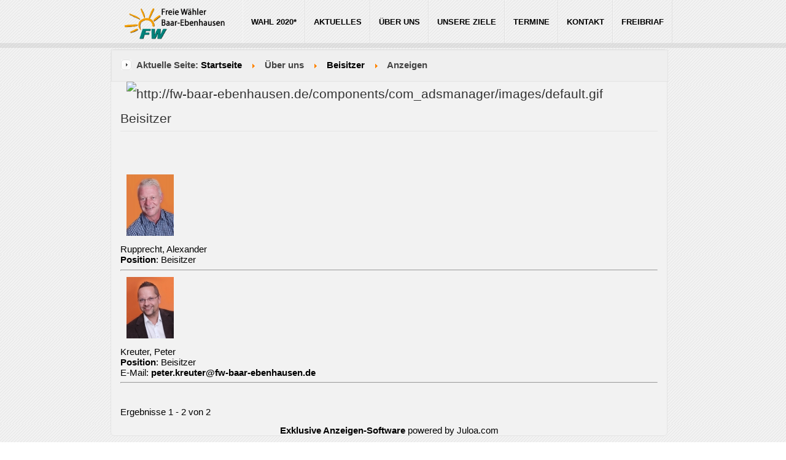

--- FILE ---
content_type: text/html; charset=utf-8
request_url: http://fw-baar-ebenhausen.de/index.php/ueber-uns/beisitzer
body_size: 3926
content:

<!DOCTYPE html PUBLIC "-//W3C//DTD XHTML 1.0 Strict//EN" "http://www.w3.org/TR/xhtml1/DTD/xhtml1-strict.dtd">
<html prefix="og: http://ogp.me/ns#" xmlns="http://www.w3.org/1999/xhtml">

<head>	
  <base href="http://fw-baar-ebenhausen.de/index.php/ueber-uns/beisitzer" />
  <meta http-equiv="content-type" content="text/html; charset=utf-8" />
  <meta name="generator" content="Joomla! - Open Source Content Management" />
  <title>Anzeigen -Beisitzer</title>
  <link href="/templates/oliveriolite/favicon.ico" rel="shortcut icon" type="image/vnd.microsoft.icon" />
  <link rel="stylesheet" href="/components/com_k2/css/k2.css" type="text/css" />
  <link rel="stylesheet" href="http://fw-baar-ebenhausen.de/media/juloalib/css/juloabootstrap2.css" type="text/css" />
  <link rel="stylesheet" href="http://fw-baar-ebenhausen.de/components/com_adsmanager/css/adsmanager.css" type="text/css" />
  <script src="/media/system/js/mootools-core.js" type="text/javascript"></script>
  <script src="/media/system/js/core.js" type="text/javascript"></script>
  <script src="/media/jui/js/jquery.min.js" type="text/javascript"></script>
  <script src="/media/jui/js/jquery-noconflict.js" type="text/javascript"></script>
  <script src="/media/jui/js/jquery-migrate.min.js" type="text/javascript"></script>
  <script src="/components/com_k2/js/k2.js?v2.6.9&amp;sitepath=/" type="text/javascript"></script>
  <script src="http://fw-baar-ebenhausen.de/media/juloalib/js/noconflict.js" type="text/javascript"></script>
  <script src="/media/system/js/mootools-more.js" type="text/javascript"></script>
  <script type="text/javascript" src="http://fw-baar-ebenhausen.de//components/com_adsmanager/lytebox/js/lytebox_322cmod1.3.js"></script>
  <link rel="stylesheet" href="http://fw-baar-ebenhausen.de//components/com_adsmanager/lytebox/css/lytebox_322cmod1.3.css" type="text/css" media="screen" />

	
	
	

<link rel="stylesheet" href="/templates/oliveriolite/css/defaut.css" type="text/css" />	
<link rel="stylesheet" href="/templates/oliveriolite/css/joomlastyle.css" type="text/css" />
<link rel="stylesheet" href="/templates/oliveriolite/css/contact.css" type="text/css" />	
<script type="text/javascript" src="/templates/oliveriolite/js/scroll.js"></script>	
<script type="text/javascript" src="/templates/oliveriolite/js/cufon-yui.js"></script>	
<script type="text/javascript" src="/templates/oliveriolite/js/cufon-replace.js"></script>	
<script type="text/javascript" src="/templates/oliveriolite/js/bebas-neue.cufonfonts.js"></script>	
<script type="text/javascript" src="/templates/oliveriolite/js/jquery.js">
</script>	<script type="text/javascript" src="/templates/oliveriolite/js/superfish.js"></script>	
<script type="text/javascript" src="/templates/oliveriolite/js/hover.js"></script>	
<script type="text/javascript" src="/templates/oliveriolite/js/slideshow.js"></script>
<script type="text/javascript" src="/templates/oliveriolite/js/DD_roundies_0.0.2a-min.js"></script>

<script type="text/javascript">
DD_roundies.addRule('.box, .box .moduletable h3, .box .moduletable_menu h3, #wrapper-main, #search, #right, .readmore a, .pagination a   ', '6px', true);
</script>

		
<script type="text/javascript" charset="utf-8">	    
var $j = jQuery.noConflict(); 			
$j(document).ready(function(){		    
$j("#slideshow").slideshow({			   
 pauseSeconds:5,			    
 height:334, 			    
 fadeSpeed:0.5,				
 width:681, 			    
 caption: true		   
 });		
 });	
 </script>			     
 
 <script type="text/javascript">		 
 var $j = jQuery.noConflict(); 
 $j(document).ready(function() {	        	
 $j(' .navigation ul ').superfish({		         	
 delay:       500,                            		        	
 animation:   {opacity:'show',height:'show'},  		        	
 speed:       'slow',                          		        	
 autoArrows:  false,                           		        	
 dropShadows: false                            	           	
 });	      	
 });        	
 </script> 			 	
 </head>
 <body>     
    <div id="topmenu">	    
        <div class="pagewidth">		    
            <div id="sitename">	            
                 <a href="/index.php"><img src="/templates/oliveriolite/images/logo.png" width="220" height="55" alt="logotype" /></a>			
            </div>			
                <div class="navigation">                        	            
                    <ul class="nav menu">
<li class="item-342"><a href="/index.php/wahl-2020" >Wahl 2020*</a></li><li class="item-101"><a href="/index.php/news" >Aktuelles</a></li><li class="item-102 active divider deeper parent"><span class="separator">
	Über uns</span>
<ul class="nav-child unstyled small"><li class="item-104"><a href="/index.php/ueber-uns/vorstand" >Vorstand</a></li><li class="item-341 current active"><a href="/index.php/ueber-uns/beisitzer" >Beisitzer</a></li><li class="item-103"><a href="/index.php/ueber-uns/mandatstraeger" >Mandatsträger</a></li><li class="item-106"><a href="/index.php/ueber-uns/satzung" >Satzung</a></li><li class="item-107"><a href="/images/mitgliedsantrag/Beitrittserklrung_FW_Baar-Ebenhausen.pdf" onclick="window.open(this.href,'targetWindow','toolbar=no,location=no,status=no,menubar=no,scrollbars=yes,resizable=yes,');return false;" >Mitgliedsantrag</a></li></ul></li><li class="item-108 divider deeper parent"><span class="separator">
	Unsere Ziele</span>
<ul class="nav-child unstyled small"><li class="item-109"><a href="/index.php/unsere-ziele/buergernaehe" >Bürgernähe</a></li><li class="item-110"><a href="/index.php/unsere-ziele/ortsentwicklung" >Ortsentwicklung</a></li><li class="item-113"><a href="/index.php/unsere-ziele/finanzen" >Finanzen</a></li><li class="item-112"><a href="/index.php/unsere-ziele/wohnen" >Wohnen</a></li><li class="item-156"><a href="/index.php/unsere-ziele/witschaft-gewerbe" >Wirtschaft und Gewerbe</a></li><li class="item-157"><a href="/index.php/unsere-ziele/umwelt-energie" >Umwelt und Energie</a></li><li class="item-158"><a href="/index.php/unsere-ziele/kinder-schulen" >Kinder und Schulen</a></li><li class="item-159"><a href="/index.php/unsere-ziele/senioren" >Senioren</a></li><li class="item-111"><a href="/index.php/unsere-ziele/vereine-und-sport" >Vereine und Sport</a></li></ul></li><li class="item-114"><a href="/index.php/termine" >Termine</a></li><li class="item-117"><a class="meinKontakt" href="/index.php/kontakt" >Kontakt</a></li><li class="item-118"><a href="/index.php/freibriaf" >Freibriaf</a></li></ul>
                    	        
                </div>			
        </div>	
    </div>	
                    
                    
        		
	   		    <div class="pagewidth">
			    <div id="wrapper-main">
				 				    <div id="pathway-w">
					    <div id="pathway">
					         
<div class="breadcrumbs">
<span class="showHere">Aktuelle Seite: </span><a href="/index.php" class="pathway">Startseite</a> <img src="/media/system/images/arrow.png" alt="" /> <span>Über uns</span> <img src="/media/system/images/arrow.png" alt="" /> <a href="/index.php/ueber-uns/beisitzer/3-beisitzer?rootid=3" class="pathway">Beisitzer</a> <img src="/media/system/images/arrow.png" alt="" /> <span>Anzeigen</span></div>

					    </div>
					</div>
								<div id="main-full">
					<div class="juloawrapper">
<script type="text/javascript">
function tableOrdering( order, dir, task )
{
        var form = document.adminForm;
 
        form.filter_order.value = order;
        form.filter_order_Dir.value = dir;
        document.adminForm.submit( task );
}
</script>

<div class="row-fluid">
    <fieldset>
        <legend>
<img  class="imgheading" src="http://fw-baar-ebenhausen.de/components/com_adsmanager/images/default.gif" alt="http://fw-baar-ebenhausen.de/components/com_adsmanager/images/default.gif" />Beisitzer        </legend>
    </fieldset>
</div>

<div class="row-fluid">
    <div class="span12">
</div>
</div>

<div class="row-fluid">
</div>
<script type="text/JavaScript">
function jumpmenu(target,obj){
  eval(target+".location='"+obj.options[obj.selectedIndex].value+"'");	
  obj.options[obj.selectedIndex].innerHTML="Bitte warten ...";			
}		

jQ(function() {
	jQ('#order').change(function() {
		order = jQ(this).val();
		orderdir = jQ(":selected",this).attr('dir');
		var form= document.createElement('form');
        form.method= 'post';
                form.action= '/index.php/ueber-uns/mandatstraeger/3-beisitzer?rootid=3';  
		  
        var input= document.createElement('input');
        input.type= 'hidden';
        input.name= "order";
        input.value= order;
        form.appendChild(input);
        var input2= document.createElement('input');
        input2.type= 'hidden';
        input2.name= "orderdir";
        input2.value= orderdir;
        form.appendChild(input2);
    	document.body.appendChild(form);
    	form.submit();
	});
});
</script>

	<form name="adminForm" id="adminForm" method="post" action="" >
	<input type="hidden" id="mode" name="mode" value="1"/>
	</form>
       
    <div class=" adsmanager_ads">
    <div class="adsmanager_top_ads">	
        <h2>
                </h2>
        <div>
                </div>
        <div class="addetails_topright">
                <h3></h3>        </div>
    </div>
    <div class="adsmanager_ads_main">
        <div class="adsmanager_ads_image">
            <a href='http://fw-baar-ebenhausen.de/images/com_adsmanager/contents/image_30_1.jpg' rel='lytebox[roadtrip30]'><img src='http://fw-baar-ebenhausen.de/images/com_adsmanager/contents/image_30_1_t.jpg' alt="" /></a>        </div>
        <div class="adsmanager_ads_body">
            
            <div class="adsmanager_ads_price">
                        <h3></h3>            </div>
            
            <div class="adsmanager_ads_contact">
            <span class='fname'>Rupprecht, Alexander<br/></span><span class='fad_position'><b>Position</b>: Beisitzer<br/></span>            </div>
        </div>
        <div class="adsmanager_spacer"></div>
    </div>
</div>
<hr/>
   
    <div class=" adsmanager_ads">
    <div class="adsmanager_top_ads">	
        <h2>
                </h2>
        <div>
                </div>
        <div class="addetails_topright">
                <h3></h3>        </div>
    </div>
    <div class="adsmanager_ads_main">
        <div class="adsmanager_ads_image">
            <a href='http://fw-baar-ebenhausen.de/images/com_adsmanager/contents/image_23_1.jpg' rel='lytebox[roadtrip23]'><img src='http://fw-baar-ebenhausen.de/images/com_adsmanager/contents/image_23_1_t.jpg' alt="" /></a>        </div>
        <div class="adsmanager_ads_body">
            
            <div class="adsmanager_ads_price">
                        <h3></h3>            </div>
            
            <div class="adsmanager_ads_contact">
            <span class='fname'>Kreuter, Peter<br/></span><span class='fad_position'><b>Position</b>: Beisitzer<br/></span><span class='femail'>E-Mail: <a href='mailto:peter.kreuter@fw-baar-ebenhausen.de'>peter.kreuter@fw-baar-ebenhausen.de</a><br/></span>            </div>
        </div>
        <div class="adsmanager_spacer"></div>
    </div>
</div>
<hr/>
	<div class="row-fluid">
        <div class="span12 paginationblock">
                    </div>
    </div>
    <div class="row-fluid">
        <div class="span6">
Ergebnisse 1 - 2 von 2</div>
	    </div>
    <script type="text/JavaScript">
        jQ(function() {
            jQ('.favorite_ads').click(function() {
                var favoriteId = this.getAttribute( "id" );
                favoriteId = favoriteId.split('like_');
                var adId = favoriteId[1];
                var id = '#like_'+adId;
                
                if(jQ(id).hasClass("like_active")) {
                    jQ.ajax({ url: 'index.php?option=com_adsmanager&task=deletefavorite&mode=1',
                        data: {adId: adId},
                        type: 'post',
                        success: function(result) {
                            if(result == 1){
                                jQ(id).removeClass("like_active");
                                jQ(id).html('Add to favorites');
                                alert('Ad deleted from your favorites');
                            } else if(result == 2) {
                                                                window.location.replace('index.php?option=com_users&view=login');
                                                            } else if(result == 3) {
                                alert('Error: Ad not found.');
                            }
                        }
                    });
                } else {
                    jQ.ajax({ url: 'index.php?option=com_adsmanager&task=favorite',
                        data: {adId: adId},
                        type: 'post',
                        success: function(result) {
                            if(result == 1){
                                jQ(id).addClass("like_active");
                                jQ(id).html('Delete from favorites');
                                alert('The ad has been added to your favorites.');
                            } else if(result == 2) {
                                                                window.location.replace('index.php?option=com_users&view=login');
                                                            } else if(result == 3) {
                                alert('Error: Ad not found.');
                            } else {
                                alert('The ad is already in your favorites.');
                            }
                        }
                    });
                }
            });
        });
    </script>
<div style="text-align:center !important;"><a href="http://www.Juloa.com" title="Exklusive Anzeigen-Software">Exklusive Anzeigen-Software</a> powered by Juloa.com</div></div>

				</div>
								</div>
			</div>
			    <div class="pagewidth">
				    <div id="ftb-f">
                    	                       	<div id="footer">
	                    			<div class="moduletable">
						<ul class="nav menu nav-pills">
<li class="item-154"><a class=" meinKontakt" href="/index.php/kontact-footer" >Kontakt</a></li><li class="item-155"><a href="/index.php/impressum" >Impressum</a></li><li class="item-277"><a href="/index.php/datenschutz-footer" >Datenschutzerklärung</a></li></ul>
		</div>
	
	                	</div> 
						<div class="ftb">
							2026&nbsp; Freie Wähler Baar-Ebenhausen&nbsp;&nbsp;&copy;&nbsp;<a target="_blank" href="http://www.globbers.net" title="globbers">globbers</a>&nbsp;<a target="_blank" href="http://www.globbersthemes.com" title="joomla templates">joomla templates</a>								                               </div>
					</div>
						<div id="top">
                            <div class="top_button">
                                <a href="#" onclick="scrollToTop();return false;">
						        <img src="/templates/oliveriolite/images/top.png" width="30" height="30" alt="top" /></a>
                            </div>
					     </div>		
				</div>       	   
 </body>
 </html>
 


--- FILE ---
content_type: text/css
request_url: http://fw-baar-ebenhausen.de/templates/oliveriolite/css/defaut.css
body_size: 2371
content:


html {
height: 100%;

}

body{
margin:0;
padding:0;
text-align:center;
background:transparent url(../images/bg.jpg) 0 0 repeat;
font-size:15px;
/*color:#aaaaaa;*/ /* vorerst Schriftfarbe auf Schwarz */
font-family: Helvetica, Arial, sans-serif;
font-weight:normal;

}

/*texte*/

p {
font-size: 100%;

}

h1 {
font-size: 200%;

}

h2 {
font-size: 150%;

}

h3 {
font-size: 125%;

}

h4, h5, h6 {
font-size: 100%;

}

/* liens hypertextes*/
 a:link, a:visited {
text-decoration:none;
font-weight:bold;
color:#000;

}

a:hover {
color:#527988;

}

ul {
margin:0;
padding-left:20px;

}

li {
/*list-style-type:disc;*/
background:transparent;
margin: 4px;

}

img {
border:none;
margin: 0 10px;
padding:0;

}

img .caption {
text-align: left;

}

.highlight{
background:#658896;
padding: 0px 2px 0px 2px;
color:#f1f1f1;

}

.button {
background:#658896;
border:none;
color:#fff;
font-weight:bold;
padding:4px;

} 

.inputbox {
color:#fff;
background:#658896;
border:none;
padding:4px;
font-weight:normal;

} 

.pagewidth{
width:950px;
text-align:center;
background:transparent;
margin-left:auto;
margin-right:auto;
margin-top:0px;
margin-bottom:0px;

}

label {
text-align:left;
color:#758997;

}

fieldset {
margin:0px 5px 5px 5px;
padding:10px;
border:none;

}

.clr {
clear:both;

}

/*********************/
#topmenu {
float:left;
width:100%;
height:80px;
background: url(../images/bg-top.jpg) 0 0 repeat-x;

}

#sitename {
float:left;
margin-top:10px;
margin-left:25px;
width:155px;
height:39px;

}

.navigation { 
float:left;
width: 710px; 
background:transparent;
margin-left:50px;

}

.navigation ul {
list-style: none;
margin:0; 
padding:0;
float: left;

}

.navigation ul ul {
margin: 0; /* all lists */
padding: 0;

}

.navigation ul li {
margin:0;
padding: 0;
float: left;
list-style: none;
background: none;
display: block;
	
}

.navigation ul li ul {
width: 180px;
position: absolute; /* second-level lists */
z-index: 99;
left: -999em; /* using left instead of display to hide menus because display: none isn't read by screen readers */
height: auto;
w\idth: 180px;

}

.navigation ul li ul ul {
margin: 0; /* third-and-above-level lists */

}

.navigation ul li li {
padding: 0;
margin: 0;
width: 100%;

}

.navigation ul ul a {
width: 180px;

}

.navigation ul li:hover ul ul,
.navigation ul li:hover ul ul ul,
.navigation ul li.sfhover ul ul,
.navigation ul li.havechildsfhover ul ul,
.navigation ul li.havechild-activesfhover ul ul,
.navigation ul li.activesfhover ul ul,
.navigation ul li.sfhover ul ul ul,
.navigation ul li.havechildsfhover ul ul ul,
.navigation ul li.havechild-activesfhover ul ul ul,
.navigation ul li.activesfhover ul ul ul {
left: -999em;
	
}

/* This "unhides" the sub-menus (left: -999em is what hides them) */
.navigation ul li:hover ul,
.navigation ul li li:hover ul,
.navigation ul li li li:hover ul,
.navigation ul li.sfhover ul,
.navigation ul li.havechildsfhover ul,
.navigation ul li.havechild-activesfhover ul,
.navigation ul li.activesfhover ul,
.navigation ul li li.sfhover ul,
.navigation ul li li.havesubchildsfhover ul,
.navigation ul li li.havesubchild-activesfhover ul,
.navigation ul li li.activesfhover ul,
.navigation ul li li li.sfhover ul,
.navigation ul li li li.havesubchildsfhover ul,
.navigation ul li li li.havesubchild-activesfhover ul,
.navigation ul li li li.activesfhover ul {
left: auto;
	
}

/* STYLING THE MENU
-----------------------------------*/
/* 1st level */
.navigation ul li a, .navigation ul li span.separator {
padding: 28px 13px 0 13px ; 
margin:0;
display: block; 
font-weight: bold;	
font-size:13px;
text-transform:uppercase;
height:42px;
background:transparent; 
border-left:1px solid #f5f5f5;
border-right:1px solid #e1e1e1;

}

.navigation ul li {
background:transparent;
height:42px;

}

/*.navigation ul li span {
background:transparent;
height:42px;
padding:0px ;
margin:0 ;
 
}*/

.navigation li.active a {
color:#527988;
height:42px ;
background:transparent url(../images/bg-hover.jpg) repeat 0 0 ;

}

.navigation li:hover a, .navigation li:hover span.separator {
color:#527988;
height:42px ;
background:transparent url(../images/bg-hover.jpg) repeat 0 0 ;

}

/* 2nd level and above */
 .navigation ul li ul {
text-align:left !important;
background:transparent url(../images/bg-hover.jpg) repeat 0 0 ;
width:200px;
margin-top:0px;
margin-bottom:15px;
border:none !important;

}

.navigation ul li ul li {
height:50px !important;
border-bottom:1px solid #e1e1e1;

} 

.navigation ul li ul li a{
padding-top:18px !important;
color:#444444 !important;
border:none !important;
font-size:12px !important;

} 

.navigation ul li ul li a:hover{
color:#527988 !important;

} 

 .navigation ul li ul li ul {
margin-left:190px;
margin-top: -30px;
text-align:left !important;

} 

 .navigation ul li ul li.active {
height:40px ;
background:none !important ;

}

.navigation ul li ul li.active span {
height:40px ;
background:none !important ;
}

.navigation ul li ul li.active a {
height:40px ;
background:none !important ;

}

.navigation ul li ul li {
height:40px ;
background:none !important ;

}

.navigation ul li ul li span {
height:40px ;
background:none !important;

}

.navigation ul li ul  li a {
height:40px ;
background:none !important;

}

/**SECONDARY MENU***/
.nav.menu.nav-pills {
	display: inline-flex;
	padding: 5px;
}

.nav.menu.nav-pills li {
	margin-left: 20px;
}

/****SLIDE*********/
#wrapper-slide{
float:left;
width:100%;
height:360px;
background:transparent;

}

#slide-bg{
float:left;
width:100%;
height:240px;
background:#F7A600  ;

}

#slide {
float:left;
width:905px;
height:283px !important;
background: url(../images/slide.jpg) no-repeat 0 0 ;
margin-top:40px; /*old value 13px */
margin-left:15px;
position:relative;
padding:0;

}

#slideshow-w {
float:left;
width:905px;
height:300px !important;
margin:5px 0 0 5px;

}

#slideshow {
float:left;
width:905px;
height:453px;
background:transparent;
position:relative;

}

.slideshowlite {
float:left !important;
width: 9px;
height: 280px;
padding:0;
margin:0;

}

.slideshowlite a {
position:absolute;
left:0;
z-index: 5;
text-align:left;

} 

.slideshowlite img {
border: none;
z-index:3;
margin:0;
padding:0;

} 

.slideshowlite ul {
position: absolute;
margin-top: 280px;
left:400px !important;
 z-index: 9; 
list-style-type:none;
background:transparent;
width:75px;
height:25px;


}

.slideshowlite ul li,
.slideshowlite ol li {
float: left;
width: 14px;
padding: 0 2px 0 2px;
margin:0;
list-style-type:none;
border:none !important;

}

 .slideshowlite ul li a {
background: url(../images/button-slide.jpg) 0 0 no-repeat;
 position: relative; 
display: block; 
width: 14px !important;
height: 14px !important;
float: left;
line-height: 23px; 
text-decoration: none;
text-align: center !important;
font-size: 12px;
 font-weight: bold; 
color: #fff !important;
border:none !important; 
text-indent:-5000px;
margin-top:5px;
margin-left:0;

}

.slideshowlite ul li a.current {
background: url(../images/current.jpg) 0 0 no-repeat;

}

.slideshowlite ul li a:hover {
background: url(../images/current.jpg) 0 0 no-repeat;

}
 
.slideshowlite ol {
display: none;

} 

/*************************/
#wrapper-box {
float:left;
width:940px;
background:transparent;
margin-bottom:35px;
margin-top:15px;

}

.box {
float:left;
width:443px;
background:#f4f4f4;
border:1px solid #e4e4e4;
margin-left:15px;

}

.box .moduletable,
.box .moduletable_menu {
text-align:left;
background:transparent;
/*width:270px;*/
margin-left:10px;
/*color:#aaaaaa;*/
padding-bottom:15px;
padding-right: 5px;

}

.box .moduletable h3,
.box .moduletable_menu h3{
font-size:15px;
border:1px solid #e4e4e4;
height:32px;
text-transform:uppercase;
font-weight:bold;
padding-top:15px;
padding-left:15px;
color:#444;
background:#efefef url(../images/h3.jpg) 97% 15px no-repeat;

}

.box .moduletable a,
.box .moduletable_menu a {
color:#aaaaaa;

}

.box .moduletable a:hover,
.box .moduletable_menu a:hover {
color:#527988;

}

/***********************/
#wrapper-main {
float:left;
width:905px;
background:#f2f2f2;
border:1px solid #e4e4e4;
margin-left:15px;
margin-bottom:20px;

}

#pathway-w {
float:left;
border:1px solid #e4e4e4;
background:#efefef ;
width:100%;
height:50px;

}

#pathway {
float:left;
text-align:left;
font-weight:bold;
margin-top:15px;
margin-left:15px;
padding-left:25px;
background: url(../images/h3.jpg) 0 0 no-repeat;
width:600px;
color:#444;

}

#search {
float:left;
width:200px;
height:25px;
border:1px solid #e4e4e4;
background:#efefef ;
margin-top:12px;
margin-left:15px;

}

#search .inputbox {
text-align:left;
color:#444 !important;
font-weight:bold;
background:transparent url(../images/search-input.jpg) 100% 3px no-repeat;

}

/**************************/
#main {
float:left;
width:590px;
background:transparent;
text-align:left;
margin-left:15px;


}

#main-full {
float:left;
background:transparent;
text-align:left;
width:875px;
margin-left:15px;

}

/**************************/
#right {
float:left;
width:270px;
margin-left:15px;
margin-top:15px;
border:1px solid #e4e4e4;
background:#f4f4f4 ;
text-align:left;

}

#right .moduletable,
#right .moduletable_menu {
background:transparent;
margin-bottom:25px;
padding-left:15px;
padding-right:15px;
padding-bottom:15px;

}

#right .moduletable h3,
#right .moduletable_menu  h3{
color:#444;
background: url(../images/right-h3.jpg) 0 100% no-repeat;
padding-bottom:15px;

}

#ftb-f{
 float:left;
 width:750px;
 height:30px;
 background:transparent;
 margin-bottom:30px;
 
}
 
 .ftb {
 float:left;
 margin-top:5px;
 text-align:center;
 font-weight:bold;
 font-size:13px;
 width:570px;
color:#444;
 padding:0;
 
}
 
 .ftb a{
 padding:0 !important;
 border:none !important;
color:#444;
 font-weight:bold;
 
} 
 
 .ftb a:hover{
 padding:0 !important;
 border:none !important;
color:#444;
 
} 

#top {
 float:left;
 width:30px !important;
 height:30px !important;
 margin-top:0px !important;
 padding:0 !important;
 border:none !important;
 background:transparent;
 
 }
 
 .top_button {
 padding:0 !important;
 border:none !important;
 width:30px !important;
 height:30px !important;
 
 }



--- FILE ---
content_type: text/css
request_url: http://fw-baar-ebenhausen.de/templates/oliveriolite/css/joomlastyle.css
body_size: 813
content:
ul.actions  {background:transparent;margin:0;}

ul.actions  li{list-style:none;float:right; }

.article-info {}dt.article-info-term {display:none;}

dl.article-info dd{margin:0;font-size:12px;font-style:italic;}

.items-leading {font-weight:normal;padding:10px 10px 10px 10px;}

.items-row {font-weight:normal;padding:10px 10px 10px 10px;}

.items-leading h2 {font-size:18px;margin-bottom:0px;font-weight:bold;background:transparent;text-transform:capitalize;padding:0;} 

.items-row  h2{font-size:18px;margin-bottom:0px;font-weight:bold;background:transparent;text-transform:capitalize;padding:0;color:#658896;}

.item-separator {width:100%;height:40px;width:100%;display:block;background:transparent;}.item-page {font-weight:normal;padding:10px 10px 10px 10px;}

.item-page h2 {font-size:18px;margin-bottom:0px;font-weight:bold;background:transparent;padding:0;}  

.readmore a {float:right;font-weight:bold;background:transparent;background:#f2f2f2;border:1px solid #d6d6d6;padding:5px;}

.readmore a:hover {background:#efefef;}  

 .cols-1 .item {width: 100%; }

 /*  div.cols-2 .item {width: 50%;}div.cols-3 .item {width:28%;}div.cols-4 .item {width: 20%;}div.items-row .item {float: left; } div.item { padding: 0 18px; margin-bottom:25px; }   */

 .categories-list {}.categories-list li {list-style:none;}

 .item-title {font-size:18px;margin-bottom:0px;font-weight:bold;background:transparent;text-transform:capitalize;padding:0;}

 ul#archive-items li {}.items-more{padding-top:10px;} 

 .items-more h3{font-weight:normal;margin:0;margin:0 0 0 30px;color:#444;} 

 .items-more ol{line-height:1.3em;margin:0 0 0 10px;} 

 .items-more ol li{padding:2px;} 

 .items-more ol li a {display:inline;margin:0;font-weight:normal;} 

 .items-more ol li a:hover, .items-more ol li a:active, 

 .items-more ol li a:focus {font-weight:normal;text-decoration:none} 

 /* Pagination ---*/ 

 .counter {text-align:center;}

 .pagination { float: left; width: 100%; padding:10px 0; text-align:center;}

 .pagination li {background: none;display: inline;margin: 0;padding: 6px;margin:0 3px;overflow: hidden;}

 .pagination li span {padding: 6px; line-height: 20px;}

 .pagination a {background:#fff;line-height: 20px;padding:6px;text-decoration: none;border:1px solid #e7e7e2;}

 .pagination a:hover, .pagination a:active, .pagination a:focus {text-decoration: none;background:#fff;border:1px solid #e7e7e2;}  

 ul.pagenav { position:relative;}

 ul.pagenav li { list-style: none; padding: 8px; background:transparent;}

 ul.pagenav li a{}ul.pagenav li:hover, ul.pagenav li:focus {padding: 8px;}

 ul.pagenav li.pagenav-prev {float: left;}

 ul.pagenav li.pagenav-next { float:right;}

--- FILE ---
content_type: text/css
request_url: http://fw-baar-ebenhausen.de/templates/oliveriolite/css/contact.css
body_size: 1408
content:
/* Contact-Form Style
----------------------------------------------------------------------------------------------------*/
		
p {	text-shadow:0 1px 0 #fff; 
	/*font-size:24px;*/
	line-height:24px;
	}
	
#wrap {	width:530px; 
		margin:20px auto 0; 
		height:1000px;
		}
		
h1 {	margin-bottom:20px; 
		text-align:center;
		font-size:48px; 
		text-shadow:0 1px 0 #ede8d9; 
		}


	#form_wrap { margin-left: 400px; margin-top: 220px; overflow:hidden; height:446px; position:relative; top:0px; width: 530px; float:right; 
		margin-right:50px;
		-webkit-transition: all 1s ease-in-out .3s;
		-moz-transition: all 1s ease-in-out .3s;
		-o-transition: all 1s ease-in-out .3s;
		transition: all 1s ease-in-out .3s;}
	
	#form_wrap:before {content:"";
		position:absolute;
		bottom:128px;left:0px;
		background:url('../images/contact_form/before_orange.png');
		width:530px;height: 316px;}
	
	#form_wrap:after {content:"";position:absolute;
		bottom:0px;left:0;
		background:url('../images/contact_form/after_orange.png');
		width:530px;height: 260px; }

	#form_wrap.hide:after, #form_wrap.hide:before {display:none; }
	#form_wrap:hover {height:1050px;top:-200px;}


.bfFormDiv form {background:#f7f2ec url('../images/contact_form/letter_bg.png');
		position:relative;top:100px;overflow:hidden;
		height:200px;width:400px;padding:20px; margin-left:45px;
		border: 1px solid #fff;
		border-radius: 3px; 
		-moz-border-radius: 3px; -webkit-border-radius: 3px;
		box-shadow: 0px 0px 3px #9d9d9d, inset 0px 0px 27px #fff;
		-moz-box-shadow: 0px 0px 3px #9d9d9d, inset 0px 0px 14px #fff;
		-webkit-box-shadow: 0px 0px 3px #9d9d9d, inset 0px 0px 27px #fff;
		-webkit-transition: all 1s ease-in-out .3s;
		-moz-transition: all 1s ease-in-out .3s;
		-o-transition: all 1s ease-in-out .3s;
		transition: all 1s ease-in-out .3s;}


		#form_wrap:hover form {height:780px;}

		label {
			margin: 11px 20px 0 0; 
			font-size: 16px; color: #b3aba1;
			text-transform: uppercase; 
			text-shadow: 0px 1px 0px #fff;
		}

		input[type=text], textarea {
			font: 14px normal normal uppercase helvetica, arial, serif;
			color: #7c7873;background:none;
			width: 380px; height: 36px; padding: 0px 10px; margin: 0 0 10px 0;
			border:1px solid #f8f5f1;
			-moz-border-radius: 5px; -webkit-border-radius: 5px; border-radius: 5px;
			-moz-box-shadow: inset 0px 0px 1px #726959;
			-webkit-box-shadow:  inset 0px 0px 1px #b3a895; 
			box-shadow:  inset 0px 0px 1px #b3a895;
			background:#FFF;
		}	

		textarea { height: 153px; padding-top:14px;}

		textarea:focus, input[type=text]:focus {background:rgba(255,255,255,.35);}

		#form_wrap input[type=submit] {
			position:relative;font-family: 'YanoneKaffeesatzRegular'; 
			font-size:24px; color: #7c7873;text-shadow:0 1px 0 #fff;
			width:100%; text-align:center;opacity:0;
			background:none;
			cursor: pointer;
			-moz-border-radius: 3px; -webkit-border-radius: 3px; border-radius: 3px; 
			-webkit-transition: opacity .6s ease-in-out 0s;
			-moz-transition: opacity .6s ease-in-out 0s;
			-o-transition: opacity .6s ease-in-out 0s;
			transition: opacity .6s ease-in-out 0s;
		}

		#form_wrap:hover input[type=submit] {z-index:1;opacity:1;
			-webkit-transition: opacity .5s ease-in-out 1.3s;
			-moz-transition: opacity .5s ease-in-out 1.3s;
			-o-transition: opacity .5s ease-in-out 1.3s;
			transition: opacity .5s ease-in-out 1.3s;}

			#form_wrap:hover input:hover[type=submit] {color:#435c70;} 
}

/* Kontaktformular
----------------------------------------------------------------------------------------------------*/

#formdiv1 {	width:530px; 
			margin:20px auto 0; 
			height:1000px;
			}


#ff_formdiv1 { margin-left: 100px; margin-top: 120px; overflow:hidden; height:446px; position:relative; top:0px; width: 530px;
		-webkit-transition: all 1s ease-in-out .3s;
		-moz-transition: all 1s ease-in-out .3s;
		-o-transition: all 1s ease-in-out .3s;
		transition: all 1s ease-in-out .3s;}
	
#ff_formdiv1:before {content:"";
		position:absolute;
		bottom:128px;left:0px;
		background:url('../images/contact_form/before_orange.png');
		width:530px;height: 316px;}
	
#ff_formdiv1:after {content:"";position:absolute;
		bottom:0px;left:0;
		background:url('../images/contact_form/after_orange.png');
		width:530px;height: 260px; }

#ff_formdiv1.hide:after, #ff_formdiv1.hide:before {display:none; }
#ff_formdiv1:hover {height:1050px;top:-200px;}
	

.ff_form2contactForm form {background:#f7f2ec url('../images/contact_form/letter_bg.png');
		position:relative;top:100px;overflow:hidden;
		height:200px;width:400px;padding:20px; margin-left:45px;
		border: 1px solid #fff;
		border-radius: 3px; 
		-moz-border-radius: 3px; -webkit-border-radius: 3px;
		box-shadow: 0px 0px 3px #9d9d9d, inset 0px 0px 27px #fff;
		-moz-box-shadow: 0px 0px 3px #9d9d9d, inset 0px 0px 14px #fff;
		-webkit-box-shadow: 0px 0px 3px #9d9d9d, inset 0px 0px 27px #fff;
		-webkit-transition: all 1s ease-in-out .3s;
		-moz-transition: all 1s ease-in-out .3s;
		-o-transition: all 1s ease-in-out .3s;
		transition: all 1s ease-in-out .3s;
		overflow:}


		#ff_formdiv1:hover form {height:780px;}

		label {
			margin: 11px 20px 0 0; 
			font-size: 16px; color: #b3aba1;
			text-transform: uppercase; 
			text-shadow: 0px 1px 0px #fff;
		}

		input[type=text], textarea {
			font: 14px normal normal uppercase helvetica, arial, serif;
			color: #7c7873;background:none;
			width: 380px; height: 36px; padding: 0px 10px; margin: 0 0 10px 0;
			border:1px solid #f8f5f1;
			-moz-border-radius: 5px; -webkit-border-radius: 5px; border-radius: 5px;
			-moz-box-shadow: inset 0px 0px 1px #726959;
			-webkit-box-shadow:  inset 0px 0px 1px #b3a895; 
			box-shadow:  inset 0px 0px 1px #b3a895;
			background:#FFF;
		}	

		textarea { height: 153px; padding-top:14px;}

		textarea:focus, input[type=text]:focus {background:rgba(255,255,255,.35);}

		#ff_formdiv1 input[type=submit] {
			position:relative;font-family: 'YanoneKaffeesatzRegular'; 
			font-size:24px; /*color: #7c7873;*/text-shadow:0 1px 0 #fff;
			width:100%; text-align:center;opacity:0;
			/*background:none;*/
			border:none;
			cursor: pointer;
			-moz-border-radius: 3px; -webkit-border-radius: 3px; border-radius: 3px; 
			-webkit-transition: opacity .6s ease-in-out 0s;
			-moz-transition: opacity .6s ease-in-out 0s;
			-o-transition: opacity .6s ease-in-out 0s;
			transition: opacity .6s ease-in-out 0s;
		}

		#ff_formdiv1:hover input[type=submit] {z-index:1;opacity:1;
			-webkit-transition: opacity .5s ease-in-out 1.3s;
			-moz-transition: opacity .5s ease-in-out 1.3s;
			-o-transition: opacity .5s ease-in-out 1.3s;
			transition: opacity .5s ease-in-out 1.3s;}

			/*#ff_formdiv2:hover input:hover[type=submit] {color:#435c70;}*/ 
}

/* Anfrage_Form 
----------------------------------------------------------------------------------------------------*/

#formdiv3 {	width:530px; 
			margin:20px auto 0; 
			height:1000px;
			}


#ff_formdiv3 { margin-left: 100px; margin-top: 120px; overflow:hidden; height:446px; position:relative; top:0px; width: 530px;
		-webkit-transition: all 1s ease-in-out .3s;
		-moz-transition: all 1s ease-in-out .3s;
		-o-transition: all 1s ease-in-out .3s;
		transition: all 1s ease-in-out .3s;}
	
#ff_formdiv3:before {content:"";
		position:absolute;
		bottom:128px;left:0px;
		background:url('../images/contact_form/before_orange.png');
		width:530px;height: 316px;}
	
#ff_formdiv3:after {content:"";position:absolute;
		bottom:0px;left:0;
		background:url('../images/contact_form/after_orange.png');
		width:530px;height: 260px; }

#ff_formdiv3.hide:after, #ff_formdiv3.hide:before {display:none; }
#ff_formdiv3:hover {height:1050px;top:-200px;}
	

.contactFormAnfrage form {background:#f7f2ec url('../images/contact_form/letter_bg.png');
		position:relative;top:100px;overflow:hidden;
		height:200px;width:400px;padding:20px; margin-left:45px;
		border: 1px solid #fff;
		border-radius: 3px; 
		-moz-border-radius: 3px; -webkit-border-radius: 3px;
		box-shadow: 0px 0px 3px #9d9d9d, inset 0px 0px 27px #fff;
		-moz-box-shadow: 0px 0px 3px #9d9d9d, inset 0px 0px 14px #fff;
		-webkit-box-shadow: 0px 0px 3px #9d9d9d, inset 0px 0px 27px #fff;
		-webkit-transition: all 1s ease-in-out .3s;
		-moz-transition: all 1s ease-in-out .3s;
		-o-transition: all 1s ease-in-out .3s;
		transition: all 1s ease-in-out .3s;
		overflow:}


		#ff_formdiv3:hover form {height:780px;}

		label {
			margin: 11px 20px 0 0; 
			font-size: 16px; color: #b3aba1;
			text-transform: uppercase; 
			text-shadow: 0px 1px 0px #fff;
		}

		input[type=text], textarea {
			font: 14px normal normal uppercase helvetica, arial, serif;
			color: #7c7873;background:none;
			width: 380px; height: 36px; padding: 0px 10px; margin: 0 0 10px 0;
			border:1px solid #f8f5f1;
			-moz-border-radius: 5px; -webkit-border-radius: 5px; border-radius: 5px;
			-moz-box-shadow: inset 0px 0px 1px #726959;
			-webkit-box-shadow:  inset 0px 0px 1px #b3a895; 
			box-shadow:  inset 0px 0px 1px #b3a895;
			background:#FFF;
		}	

		textarea { height: 153px; padding-top:14px;}

		textarea:focus, input[type=text]:focus {background:rgba(255,255,255,.35);}

		#ff_formdiv3 input[type=submit] {
			position:relative;font-family: 'YanoneKaffeesatzRegular'; 
			font-size:24px; /*color: #7c7873;*/text-shadow:0 1px 0 #fff;
			width:100%; text-align:center;opacity:0;
			/*background:none;*/
			border:none;
			cursor: pointer;
			-moz-border-radius: 3px; -webkit-border-radius: 3px; border-radius: 3px; 
			-webkit-transition: opacity .6s ease-in-out 0s;
			-moz-transition: opacity .6s ease-in-out 0s;
			-o-transition: opacity .6s ease-in-out 0s;
			transition: opacity .6s ease-in-out 0s;
		}

		#ff_formdiv3:hover input[type=submit] {z-index:1;opacity:1;
			-webkit-transition: opacity .5s ease-in-out 1.3s;
			-moz-transition: opacity .5s ease-in-out 1.3s;
			-o-transition: opacity .5s ease-in-out 1.3s;
			transition: opacity .5s ease-in-out 1.3s;}

			/*#ff_formdiv3:hover input:hover[type=submit] {color:#435c70;}*/ 
}

/* Kontakt_Form 
----------------------------------------------------------------------------------------------------*/

#formdiv4 {	width:530px; 
			margin:20px auto 0; 
			height:1000px;
			}


#ff_formdiv4 { margin-left: 400px; margin-top: 235px; overflow:hidden; height:446px; position:relative; top:0px; width: 530px;
		-webkit-transition: all 1s ease-in-out .3s;
		-moz-transition: all 1s ease-in-out .3s;
		-o-transition: all 1s ease-in-out .3s;
		transition: all 1s ease-in-out .3s;}
	
#ff_formdiv4:before {content:"";
		position:absolute;
		bottom:128px;left:0px;
		background:url('../images/contact_form/before_orange.png');
		width:530px;height: 316px;}
	
#ff_formdiv4:after {content:"";position:absolute;
		bottom:0px;left:0;
		background:url('../images/contact_form/after_orange.png');
		width:530px;height: 260px; }

#ff_formdiv4.hide:after, #ff_formdiv3.hide:before {display:none; }
#ff_formdiv4:hover {height:1050px;top:-200px;}
	

.contactFormAnfrage form {background:#f7f2ec url('../images/contact_form/letter_bg.png');
		position:relative;top:100px;overflow:hidden;
		height:200px;width:400px;padding:20px; margin-left:45px;
		border: 1px solid #fff;
		border-radius: 3px; 
		-moz-border-radius: 3px; -webkit-border-radius: 3px;
		box-shadow: 0px 0px 3px #9d9d9d, inset 0px 0px 27px #fff;
		-moz-box-shadow: 0px 0px 3px #9d9d9d, inset 0px 0px 14px #fff;
		-webkit-box-shadow: 0px 0px 3px #9d9d9d, inset 0px 0px 27px #fff;
		-webkit-transition: all 1s ease-in-out .3s;
		-moz-transition: all 1s ease-in-out .3s;
		-o-transition: all 1s ease-in-out .3s;
		transition: all 1s ease-in-out .3s;
		overflow:}


		#ff_formdiv4:hover form {height:780px;}

		label {
			margin: 11px 20px 0 0; 
			font-size: 14px; color: #b3aba1;
			text-transform: uppercase; 
			text-shadow: 0px 1px 0px #fff;
		}

		input[type=text], textarea {
			font: 14px normal normal uppercase helvetica, arial, serif;
			color: #7c7873;background:none;
			width: 380px; height: 36px; padding: 0px 10px; margin: 0 0 10px 0;
			border:1px solid #f8f5f1;
			-moz-border-radius: 5px; -webkit-border-radius: 5px; border-radius: 5px;
			-moz-box-shadow: inset 0px 0px 1px #726959;
			-webkit-box-shadow:  inset 0px 0px 1px #b3a895; 
			box-shadow:  inset 0px 0px 1px #b3a895;
			background:#FFF;
		}	

		textarea { height: 153px; padding-top:14px;}

		textarea:focus, input[type=text]:focus {background:rgba(255,255,255,.35);}

		#ff_formdiv4 input[type=submit] {
			position:relative;font-family: 'YanoneKaffeesatzRegular'; 
			font-size:24px; /*color: #7c7873;*/text-shadow:0 1px 0 #fff;
			width:100%; text-align:center;opacity:0;
			/*background:none;*/
			border:none;
			cursor: pointer;
			-moz-border-radius: 3px; -webkit-border-radius: 3px; border-radius: 3px; 
			-webkit-transition: opacity .6s ease-in-out 0s;
			-moz-transition: opacity .6s ease-in-out 0s;
			-o-transition: opacity .6s ease-in-out 0s;
			transition: opacity .6s ease-in-out 0s;
		}

		#ff_formdiv4:hover input[type=submit] {z-index:1;opacity:1;
			-webkit-transition: opacity .5s ease-in-out 1.3s;
			-moz-transition: opacity .5s ease-in-out 1.3s;
			-o-transition: opacity .5s ease-in-out 1.3s;
			transition: opacity .5s ease-in-out 1.3s;}

			/*#ff_formdiv4:hover input:hover[type=submit] {color:#435c70;}*/ 
}


--- FILE ---
content_type: application/javascript
request_url: http://fw-baar-ebenhausen.de/templates/oliveriolite/js/slideshow.js
body_size: 1446
content:
/**
 * Slideshow Lite plugin for jQuery
 *
 * v0.5.3
 *
 * Copyright (c) 2009 Fred Wu
 *
 * Dual licensed under the MIT and GPL licenses:
 *   http://www.opensource.org/licenses/mit-license.php
 *   http://www.gnu.org/licenses/gpl.html
 */
/**
 * Configuration options:
 *
 * pauseSeconds  float    number of seconds between each photo to be displayed
 * fadeSpeed     float    number of seconds for the fading transition, the value should not exceed 'pauseSeconds'
 * width         integer  width of the slideshow, in pixels
 * height        integer  height of the slideshow, in pixels
 * caption       boolean  display photo caption?
 * cssClass      string   name of the CSS class, defaults to 'slideshowlite'
 */
(function($){
	$.fn.slideshow = function(options){
		var defaults = {
			pauseSeconds: 8,
			fadeSpeed: 0.5,
			width: 495,
			height: 230,
			caption: true,
			cssClass: 'slideshowlite'
		};
		var options = $.extend(defaults, options);
		// ----------------------------------------
		// slideshow objects and variables
		// ----------------------------------------
		var target = this;
		var items  = $(target).children("a");
		var instance;
		// ----------------------------------------
		// some mandontory styling
		// ----------------------------------------
		if ( ! $(this).hasClass(options.cssClass)) $(this).addClass(options.cssClass);
		$(this).css({
			width: options.width + "px",
			height: options.height + "px"
		});
		// ----------------------------------------
		// create anchor links to make the structure simpler for manupilation
		// ----------------------------------------
		$(this).children("img").wrap(document.createElement("a"));
		$(this).children("a").attr("target", "blank");
		// ----------------------------------------
		// add item sequence markups
		// ----------------------------------------
		var i = 1;
		$(this).children("a").each(function(){
			$(this).attr("rel", i++);
		});
		// ----------------------------------------
		// create pagination and caption
		// ----------------------------------------
		$(this).append("<ul></ul>");
		$(this).append("<ol></ol>");
		var pagination = $(this).children("ul");
		var caption = $(this).children("ol");
		var i = 1;
		var j = 0;
		$(this).children("a").each(function(){
			pagination.append("<li><a href=\"#\">" + i++ + "</a></li>");
			caption.append("<li>" + $("#" + $(target).attr("id") + " img:nth(" + j++ + ")").attr("alt") + "</li>");
		});
		pagination.fadeTo(0, 1);
		caption.fadeTo(0, 0.6);
		caption.hide();
		// ----------------------------------------
		// shortcuts
		// ----------------------------------------
		var firstItem   = $(target).children("a:first");
		var lastItem    = $(target).children("a:last");
		var currentItem = firstItem;
		// ----------------------------------------
		// pagination highlight
		// ----------------------------------------
		var paginationHighlight = function(sequence){
			pagination.children("li").children("a").removeClass("current");
			pagination.children("li").children("a:nth(" + sequence + ")").addClass("current");
		}
		// ----------------------------------------
		// caption
		// ----------------------------------------
		var showCaption = function(sequence){
			caption.show();
			caption.children("li").hide();
			caption.children("li:nth(" + sequence + ")").fadeIn();
		}
		// ----------------------------------------
		// slideshow logic
		// ----------------------------------------
		var makeSlideshow = function(){
			// pagination click
			pagination.children("li").children("a").click(function(){
				if ( ! $(this).hasClass("current"))
				{
					// select the current item after the pagination click
					currentItem = $(target).children("a:nth(" + ($(this).text()-1) + ")");
					currentItem.show();
					startSlideshow();
				}
			});
			// pagination highlight
			paginationHighlight(currentItem.attr("rel")-1);
			// show caption
			if (options.caption == true)
			{
				showCaption(currentItem.attr("rel")-1);
			}
			// show the current slide
			currentItem.fadeIn(options.fadeSpeed*1000, function(){
				$(target).children("a").hide();
				$(this).show().css("z-index", 1);
			});
			// prepare for the next slide
			// determines the next item (or we need to rewind to the first item?)
			if (currentItem.children("img").attr("src") == lastItem.children("img").attr("src"))
			{
				currentItem = firstItem;
				currentItem.css("z-index", 2);
			}
			else
			{
				currentItem = currentItem.next();
			}
		};
		var startSlideshow = function(){
			clearInterval(instance);
			makeSlideshow();
			instance = setInterval(makeSlideshow, options.pauseSeconds*1000);
		};
		// ----------------------------------------
		// start the slideshow!
		// ----------------------------------------
		startSlideshow();
	};
})(jQuery);

--- FILE ---
content_type: application/javascript
request_url: http://fw-baar-ebenhausen.de/templates/oliveriolite/js/cufon-replace.js
body_size: 109
content:
Cufon.replace('h3,h2,.counter,.blog_more,.navigation a', { fontFamily: 'Bebas', hover:true });

--- FILE ---
content_type: application/javascript
request_url: http://fw-baar-ebenhausen.de/templates/oliveriolite/js/bebas-neue.cufonfonts.js
body_size: 10229
content:
// #### Generated By: http://www.cufonfonts.com ####
/*!
 * The following copyright notice may not be removed under any circumstances.
 * 
 * Copyright:
 * Copyright (c) 2010 by Ryoichi Tsunekawa. All rights reserved.
 * 
 * Trademark:
 * Bebas Neue is a trademark of Ryoichi Tsunekawa.
 * 
 * Full name:
 * BebasNeue
 * 
 * Description:
 * Copyright (c) 2010 by Ryoichi Tsunekawa. All rights reserved.
 * 
 * Manufacturer:
 * Ryoichi Tsunekawa
 * 
 * Designer:
 * Ryoichi Tsunekawa
 * 
 * License information:
 * http://dharmatype.com
 */
Cufon.registerFont({"w":396,"face":{"font-family":"Bebas Neue","font-weight":400,"font-stretch":"normal","units-per-em":"1000","panose-1":"2 11 0 0 0 0 0 0 0 0","ascent":"700","descent":"-300","x-height":"8","bbox":"-50 -898 725 178","underline-thickness":"50","underline-position":"-50","unicode-range":"U+0020-U+20AC"},"glyphs":{" ":{"w":155},"!":{"d":"136,-155r-82,0r-14,-253r0,-292r110,0r0,292xm42,-106r106,0r0,106r-106,0r0,-106","w":190},"\"":{"d":"55,-494r-15,-206r106,0r-16,206r-75,0xm194,-494r-15,-206r106,0r-16,206r-75,0","w":325},"#":{"d":"198,0r21,-200r-65,0r-21,200r-90,0r21,-200r-49,0r8,-78r49,0r19,-183r-50,0r8,-78r50,0r17,-161r90,0r-17,161r65,0r17,-161r90,0r-17,161r51,0r-8,78r-51,0r-19,183r51,0r-8,78r-51,0r-21,200r-90,0xm181,-461r-19,183r65,0r19,-183r-65,0","w":410},"$":{"d":"37,-522v0,-94,39,-154,116,-171r0,-52r90,0r0,52v84,17,123,86,118,193r-104,0v4,-56,-9,-98,-55,-98v-35,0,-55,19,-55,69v0,144,215,151,215,351v0,95,-41,156,-119,172r0,51r-90,0r0,-51v-94,-18,-127,-101,-119,-220r104,0v-4,61,1,123,57,123v35,0,57,-18,57,-68v0,-144,-215,-151,-215,-351"},"%":{"d":"104,-598r0,240v0,31,13,44,36,44v22,0,36,-13,36,-44r0,-240v0,-31,-14,-44,-36,-44v-23,0,-36,13,-36,44xm34,-363r0,-230v0,-72,37,-112,106,-112v69,0,106,40,106,112r0,230v0,72,-37,112,-106,112v-69,0,-106,-40,-106,-112xm140,0r276,-700r65,0r-276,700r-65,0xm451,-339r0,240v0,31,13,44,36,44v22,0,36,-13,36,-44r0,-240v0,-31,-14,-44,-36,-44v-23,0,-36,13,-36,44xm381,-104r0,-230v0,-72,37,-112,106,-112v69,0,106,40,106,112r0,230v0,72,-37,112,-106,112v-69,0,-106,-40,-106,-112","w":627},"&":{"d":"41,-152v0,-102,2,-188,76,-218v-55,-23,-76,-76,-76,-157v0,-112,54,-173,164,-173r126,0r0,100v-80,8,-180,-33,-180,68v0,66,9,125,66,117r48,0r0,-78r110,0r0,78r29,0r0,100r-29,0v5,105,-13,229,12,315r-112,0v-5,-14,-8,-24,-10,-55v-19,41,-53,63,-102,63v-81,0,-122,-57,-122,-160xm151,-161v0,50,22,69,57,69v33,0,57,-17,57,-61r0,-162v-74,-4,-116,5,-114,89r0,65","w":414},"'":{"d":"52,-494r-15,-206r106,0r-16,206r-75,0","w":180},"(":{"d":"47,-547v-3,-125,61,-159,188,-153r0,90v-51,-2,-78,0,-78,63r0,394v-1,63,26,65,78,63r0,90v-126,6,-188,-27,-188,-153r0,-394","w":251,"k":{"\u00ff":-5,"\u00fd":-5,"\u00dd":-5,"y":-5,"w":-3,"t":-8,"Y":-5,"W":-3,"T":-8,"v":-3,"V":-3}},")":{"d":"16,-700v126,-6,188,27,188,153r0,394v3,125,-61,159,-188,153r0,-90v51,2,78,0,78,-63r0,-394v1,-63,-26,-65,-78,-63r0,-90","w":251},"*":{"d":"30,-610r149,75r-26,-165r90,0r-26,165r149,-75r28,85r-164,28r117,117r-72,53r-77,-148r-77,148r-72,-53r117,-117r-164,-28"},"+":{"d":"237,-252r124,0r0,78r-326,0r0,-78r124,0r0,-80r-124,0r0,-78r124,0r0,-114r78,0r0,114r124,0r0,78r-124,0r0,80"},",":{"d":"82,0r-42,0r0,-106r106,0r0,95r-48,111r-45,0","w":186,"k":{"\u00ff":80,"\u00fd":80,"\u00fc":6,"\u00fb":6,"\u00fa":6,"\u00f9":6,"\u00f8":10,"\u00f6":10,"\u00f5":10,"\u00f4":10,"\u00f3":10,"\u00f2":10,"\u00e7":10,"\u00df":5,"\u00dd":80,"\u00dc":6,"\u00db":6,"\u00da":6,"\u00d9":6,"\u00d8":10,"\u00d6":10,"\u00d5":10,"\u00d4":10,"\u00d3":10,"\u00d2":10,"\u00c7":10,"y":80,"w":40,"u":6,"t":60,"s":5,"o":10,"g":10,"c":10,"Y":80,"W":40,"U":6,"T":60,"S":5,"O":10,"G":10,"C":10,"v":60,"q":10,"V":60,"Q":10}},"-":{"d":"35,-300r0,-100r200,0r0,100r-200,0","w":270,"k":{"x":15,"v":10,"X":15,"V":10,"C":-545,"\u00c7":-545,"T":7,"\u00e6":-535,"z":-535,"s":-8,"\u00df":-8}},".":{"d":"40,-106r106,0r0,106r-106,0r0,-106","w":186,"k":{"\u00ff":80,"\u00fd":80,"\u00fc":6,"\u00fb":6,"\u00fa":6,"\u00f9":6,"\u00f8":10,"\u00f6":10,"\u00f5":10,"\u00f4":10,"\u00f3":10,"\u00f2":10,"\u00e7":10,"\u00df":5,"\u00dd":80,"\u00dc":6,"\u00db":6,"\u00da":6,"\u00d9":6,"\u00d8":10,"\u00d6":10,"\u00d5":10,"\u00d4":10,"\u00d3":10,"\u00d2":10,"\u00c7":10,"y":80,"w":40,"u":6,"t":60,"s":5,"o":10,"g":10,"c":10,"Y":80,"W":40,"U":6,"T":60,"S":5,"O":10,"G":10,"C":10,"v":60,"q":10,"V":60,"Q":10}},"\/":{"d":"5,0r276,-700r95,0r-276,700r-95,0","w":381,"k":{"\/":180}},"0":{"d":"141,-539r0,378v0,50,22,69,57,69v35,0,57,-19,57,-69r0,-378v0,-50,-22,-69,-57,-69v-35,0,-57,19,-57,69xm31,-168r0,-364v0,-112,59,-176,167,-176v108,0,167,64,167,176r0,364v0,112,-59,176,-167,176v-108,0,-167,-64,-167,-176"},"1":{"d":"108,-534r0,-78v85,0,104,-41,121,-88r74,0r0,700r-110,0r0,-534r-85,0"},"2":{"d":"258,-528v0,-63,-22,-80,-57,-80v-35,0,-57,19,-57,69r0,75r-104,0v-11,-145,30,-244,164,-244v108,0,164,64,164,176v0,230,-239,309,-218,432r208,0r0,100r-318,0r0,-86v0,-206,218,-240,218,-442"},"3":{"d":"186,-415v55,6,66,-46,66,-113v0,-63,-22,-80,-57,-80v-51,0,-62,53,-57,114r-104,0v-8,-133,42,-214,164,-214v114,0,164,71,164,194v0,75,-24,122,-77,144v70,29,77,104,77,202v0,112,-56,176,-164,176v-129,0,-175,-92,-164,-234r104,0r0,65v0,50,22,69,57,69v35,0,57,-17,57,-79v0,-76,-2,-153,-72,-144r-37,0r0,-100r43,0"},"4":{"d":"14,-127r0,-100r200,-473r120,0r0,473r52,0r0,100r-52,0r0,127r-110,0r0,-127r-210,0xm115,-227r109,0r0,-259"},"5":{"d":"35,-226r104,0r0,65v0,50,22,68,57,68v35,0,57,-18,57,-68r0,-154v0,-50,-22,-69,-57,-69v-42,0,-61,34,-57,90r-104,0r20,-406r290,0r0,100r-191,0r-9,167v20,-33,52,-51,96,-51v81,0,122,57,122,160r0,156v0,112,-56,176,-164,176v-129,0,-175,-92,-164,-234"},"6":{"d":"33,-168r0,-358v0,-118,54,-182,168,-182v114,0,169,71,164,194r-104,0v5,-56,-13,-94,-57,-94v-39,0,-61,19,-61,86r0,128v19,-40,53,-62,102,-62v81,0,122,57,122,160r0,128v0,112,-59,176,-167,176v-108,0,-167,-64,-167,-176xm200,-356v-35,0,-57,19,-57,69r0,126v0,50,22,68,57,68v35,0,57,-18,57,-68r0,-126v0,-50,-22,-69,-57,-69"},"7":{"d":"33,-700r330,0r0,96r-162,604r-110,0r161,-600r-219,0r0,-100"},"8":{"d":"370,-223v0,143,-40,231,-172,231v-131,0,-172,-88,-172,-231v0,-67,20,-119,68,-146v-51,-27,-68,-83,-68,-163v0,-112,61,-176,172,-176v119,0,172,72,172,198v0,69,-23,116,-68,141v48,27,68,79,68,146xm136,-171v0,62,27,79,62,79v35,0,60,-17,62,-79v2,-69,0,-152,-62,-144v-62,-7,-62,74,-62,144xm136,-528v0,64,12,121,62,113v48,7,62,-48,62,-113v0,-63,-27,-80,-62,-80v-35,0,-62,17,-62,80"},"9":{"d":"363,-532r0,358v0,118,-54,182,-168,182v-114,0,-169,-71,-164,-194r104,0v-5,56,13,94,57,94v39,0,61,-19,61,-86r0,-128v-19,40,-53,62,-102,62v-81,0,-122,-57,-122,-160r0,-128v0,-112,59,-176,167,-176v108,0,167,64,167,176xm196,-344v35,0,57,-19,57,-69r0,-126v0,-50,-22,-68,-57,-68v-35,0,-57,18,-57,68r0,126v0,50,22,69,57,69"},":":{"d":"40,-106r106,0r0,106r-106,0r0,-106xm40,-487r106,0r0,106r-106,0r0,-106","w":186,"k":{"\u00ff":20,"\u00fd":20,"\u00dd":20,"y":20,"t":35,"Y":20,"T":35}},";":{"d":"82,0r-42,0r0,-106r106,0r0,95r-48,111r-45,0xm40,-487r106,0r0,106r-106,0r0,-106","w":186,"k":{"\u00ff":20,"\u00fd":20,"\u00dd":20,"y":20,"t":35,"Y":20,"T":35}},"<":{"d":"356,-191r-326,-120r0,-78r326,-120r0,79r-224,80r224,80r0,79"},"=":{"d":"35,-308r326,0r0,78r-326,0r0,-78xm35,-470r326,0r0,78r-326,0r0,-78"},">":{"d":"366,-311r-326,120r0,-79r224,-80r-224,-80r0,-79r326,120r0,78"},"?":{"d":"218,-155r-98,0v-36,-176,115,-201,114,-384v0,-50,-20,-69,-55,-69v-35,0,-55,19,-55,69r0,76r-104,0v-11,-145,29,-245,162,-245v107,0,162,64,162,176v0,199,-156,212,-126,377xm115,-106r106,0r0,106r-106,0r0,-106","w":360},"@":{"d":"476,-127v-51,0,-84,-19,-88,-66v-20,41,-53,62,-97,60v-70,-2,-100,-57,-90,-154r11,-101v10,-98,52,-151,122,-148v42,1,69,23,82,62r6,-58r96,0r-30,289v-2,17,4,25,20,25v56,0,80,-124,80,-226v0,-125,-60,-211,-199,-211v-178,0,-271,142,-271,370v0,161,74,261,233,261v74,0,137,-14,207,-68r-8,96v-66,44,-131,56,-205,56v-225,0,-321,-143,-321,-350v0,-247,122,-450,369,-450v211,0,278,132,278,294v0,246,-118,319,-195,319xm364,-440v-61,0,-60,90,-66,148v-5,46,12,63,43,66v63,6,59,-99,66,-158v4,-39,-16,-56,-43,-56","w":689},"A":{"d":"284,-700r112,700r-111,0r-19,-127r-135,0r-19,127r-101,0r112,-700r161,0xm198,-576r-53,354r106,0","w":407,"k":{"v":25,"q":1,"V":25,"Q":1,"?":30}},"B":{"d":"206,-700v123,-1,163,63,163,186v0,72,-22,118,-71,141v75,28,82,106,82,207v0,108,-57,166,-167,166r-173,0r0,-700r166,0xm270,-230v3,-88,-45,-88,-120,-85r0,215v67,0,124,12,120,-69r0,-61xm259,-528v4,-74,-43,-75,-109,-72r0,185v65,2,110,1,109,-74r0,-39","w":406,"k":{"x":3,"v":4,"X":3,"V":4,".":5,",":5,"g":1,"o":15,"\u00f2":15,"\u00f3":15,"\u00f4":15,"\u00f5":15,"\u00f6":15,"\u00f8":15,"a":1,"\u00e0":1,"\u00e1":1,"\u00e2":1,"\u00e3":1,"\u00e4":1,"\u00e5":1,"\u00e6":15}},"C":{"d":"255,-261r104,0r0,93v0,112,-56,176,-164,176v-108,0,-164,-64,-164,-176r0,-364v0,-112,56,-176,164,-176v133,0,176,98,164,244r-104,0r0,-75v0,-50,-22,-69,-57,-69v-35,0,-57,19,-57,69r0,378v0,50,22,68,57,68v35,0,57,-18,57,-68r0,-100","w":386,"k":{"x":11,"X":11,".":6,",":6,"A":15,"\u00c0":15,"\u00c1":15,"\u00c2":15,"\u00c3":15,"\u00c4":15,"\u00c5":15,"z":15,"S":1,"U":2,"\u00d9":2,"\u00da":2,"\u00db":2,"\u00dc":2,"s":1,"\u00df":1,"u":2,"\u00f9":2,"\u00fa":2,"\u00fb":2,"\u00fc":2}},"D":{"d":"40,0r0,-700r174,0v110,0,164,61,164,173r0,354v0,112,-54,173,-164,173r-174,0xm268,-532v2,-78,-51,-68,-118,-68r0,500v66,0,118,11,118,-68r0,-364","w":408,"k":{"x":15,"v":1,"X":15,"V":1,".":10,",":10,"C":40,"\u00c7":40,"G":13,"O":40,"\u00d2":40,"\u00d3":40,"\u00d4":40,"\u00d5":40,"\u00d6":40,"\u00d8":40,"T":20,"W":10,"Y":20,"\u00dd":20,"-":10,"\u00ad":10}},"E":{"d":"150,-600r0,195r151,0r0,100r-151,0r0,205r190,0r0,100r-300,0r0,-700r300,0r0,100r-190,0","w":368},"F":{"d":"150,-600r0,211r142,0r0,100r-142,0r0,289r-110,0r0,-700r291,0r0,100r-181,0","w":344,"k":{"}":-5,"]":-5,".":70,",":70,")":-5,"O":15,"\u00d2":15,"\u00d3":15,"\u00d4":15,"\u00d5":15,"\u00d6":15,"\u00d8":15,"T":1,"W":2,"Y":1,"\u00dd":1,"-":2,"\u00ad":2}},"G":{"d":"205,-290r0,-100r154,0r0,222v0,112,-56,176,-164,176v-108,0,-164,-64,-164,-176r0,-364v0,-112,56,-176,164,-176v133,0,176,98,164,244r-104,0r0,-75v0,-50,-22,-69,-57,-69v-35,0,-57,19,-57,69r0,378v0,50,22,68,57,68v35,0,57,-18,57,-68r0,-129r-50,0","w":390,"k":{"x":15,"v":1,"X":15,"V":1,".":10,",":10,"G":7,"O":7,"\u00d2":7,"\u00d3":7,"\u00d4":7,"\u00d5":7,"\u00d6":7,"\u00d8":7,"T":7,"a":5,"\u00e0":5,"\u00e1":5,"\u00e2":5,"\u00e3":5,"\u00e4":5,"\u00e5":5,"\u00e6":4,"J":5,"Z":4,"z":7,"S":7,"U":7,"\u00d9":7,"\u00da":7,"\u00db":7,"\u00dc":7}},"H":{"d":"150,-300r0,300r-110,0r0,-700r110,0r0,300r125,0r0,-300r112,0r0,700r-112,0r0,-300r-125,0","w":427},"I":{"d":"40,0r0,-700r110,0r0,700r-110,0","w":190},"J":{"d":"10,0r0,-100v57,3,101,5,101,-66r0,-534r110,0r0,526v-6,163,-88,184,-211,174","w":256,"k":{".":6,",":6,"G":50,"O":17,"\u00d2":17,"\u00d3":17,"\u00d4":17,"\u00d5":17,"\u00d6":17,"\u00d8":17,"T":62,"W":40,"g":50,"o":17,"\u00f2":17,"\u00f3":17,"\u00f4":17,"\u00f5":17,"\u00f6":17,"\u00f8":17,"t":62,"a":-5,"\u00e0":-5,"\u00e1":-5,"\u00e2":-5,"\u00e3":-5,"\u00e4":-5,"\u00e5":-5,"J":-5}},"K":{"d":"291,0r-107,-279r-34,64r0,215r-110,0r0,-700r110,0r0,305r146,-305r108,0r-153,312r153,388r-113,0","w":414,"k":{"q":7,"Q":7,"c":2,"\u00e7":2,"\u00c6":2,"a":13,"\u00e0":13,"\u00e1":13,"\u00e2":13,"\u00e3":13,"\u00e4":13,"\u00e5":13,"\u00e6":30,"J":13,"Z":30,"j":18,"S":18}},"L":{"d":"40,0r0,-700r110,0r0,600r181,0r0,100r-291,0","w":341,"k":{"}":-8,"v":33,"]":-8,"V":33,"?":30,")":-8,"w":10,"Z":10}},"M":{"d":"192,-700r81,497r75,-497r153,0r0,700r-104,0r0,-502r-76,502r-104,0r-82,-495r0,495r-96,0r0,-700r153,0","w":541},"N":{"d":"275,0r-137,-507r0,507r-99,0r0,-700r138,0r113,419r0,-419r98,0r0,700r-113,0","w":427},"O":{"d":"141,-539r0,378v0,50,22,69,57,69v35,0,57,-19,57,-69r0,-378v0,-50,-22,-69,-57,-69v-35,0,-57,19,-57,69xm31,-168r0,-364v0,-112,59,-176,167,-176v108,0,167,64,167,176r0,364v0,112,-59,176,-167,176v-108,0,-167,-64,-167,-176","k":{"x":15,"v":1,"X":15,"V":1,".":10,",":10,"C":2,"\u00c7":2,"\u00e6":32,"s":38,"\u00df":38,"u":50,"\u00f9":50,"\u00fa":50,"\u00fb":50,"\u00fc":50}},"P":{"d":"202,-700v110,0,164,61,164,173r0,91v2,132,-76,185,-216,173r0,263r-110,0r0,-700r162,0xm256,-534v2,-74,-44,-67,-106,-66r0,237v62,1,106,8,106,-66r0,-105","w":377,"k":{"x":11,"X":11,".":80,",":80,"O":4,"\u00d2":4,"\u00d3":4,"\u00d4":4,"\u00d5":4,"\u00d6":4,"\u00d8":4,"W":4}},"Q":{"d":"31,-168r0,-364v0,-112,59,-176,167,-176v108,0,167,64,167,176r0,364v0,39,-7,72,-21,98v5,16,20,15,41,15r0,98v-56,3,-94,-14,-110,-48v-22,8,-48,13,-77,13v-108,0,-167,-64,-167,-176xm141,-539r0,378v0,50,22,69,57,69v35,0,57,-19,57,-69r0,-378v0,-50,-22,-69,-57,-69v-35,0,-57,19,-57,69","k":{"\u00ff":13,"\u00fd":13,"\u00dd":13,"y":13,"Y":13,"v":1,"V":1}},"R":{"d":"382,0r-112,0v-14,-28,-10,-140,-10,-196v0,-82,-37,-93,-110,-89r0,285r-110,0r0,-700r166,0v136,-3,163,78,163,216v0,72,-23,119,-72,142v85,30,73,145,73,257v0,34,1,59,12,85xm259,-528v4,-74,-43,-75,-109,-72r0,215v65,2,110,1,109,-74r0,-69","w":402,"k":{"v":2,"V":2,"Y":15,"\u00dd":15,"-":25,"\u00ad":25,"c":15,"\u00e7":15,"g":25,"o":13,"\u00f2":13,"\u00f3":13,"\u00f4":13,"\u00f5":13,"\u00f6":13,"\u00f8":13,"w":13,"Z":15,"j":15,"z":15,"u":18,"\u00f9":18,"\u00fa":18,"\u00fb":18,"\u00fc":18}},"S":{"d":"26,-532v0,-112,55,-176,162,-176v116,-1,169,76,162,203r-104,0v4,-57,-8,-103,-55,-103v-35,0,-55,19,-55,69v0,144,215,171,215,371v0,112,-56,176,-164,176v-125,1,-175,-86,-164,-224r104,0v-4,61,1,123,57,123v35,0,57,-18,57,-68v0,-144,-215,-171,-215,-371","w":374,"k":{"x":8,"v":1,"X":8,"V":1,".":5,",":5,"O":15,"\u00d2":15,"\u00d3":15,"\u00d4":15,"\u00d5":15,"\u00d6":15,"\u00d8":15}},"T":{"d":"10,-600r0,-100r340,0r0,100r-115,0r0,600r-110,0r0,-600r-115,0","w":360,"k":{"}":-8,"]":-8,";":35,":":35,".":60,",":60,")":-8,"C":-51,"\u00c7":-51,"G":-305,"-":-533,"\u00ad":-533,"t":-533,"\u00c6":-526,"Z":-535,"U":-533,"\u00d9":-533,"\u00da":-533,"\u00db":-533,"\u00dc":-533}},"U":{"d":"35,-700r110,0r0,540v0,50,22,68,57,68v35,0,57,-18,57,-68r0,-540r104,0r0,533v0,112,-56,176,-164,176v-108,0,-164,-64,-164,-176r0,-533","w":398,"k":{".":6,",":6,"C":-533,"\u00c7":-533,"W":-533,"g":-525,"y":-532,"\u00fd":-532,"\u00ff":-532,"\u00e6":-533,"z":-525,"u":-530,"\u00f9":-530,"\u00fa":-530,"\u00fb":-530,"\u00fc":-530}},"V":{"d":"122,-700r84,571r84,-571r101,0r-108,700r-164,0r-108,-700r111,0","w":402,"k":{"\u00f8":1,"\u00f6":1,"\u00f5":1,"\u00f4":1,"\u00f3":1,"\u00f2":1,"\u00e7":1,"\u00e6":46,"\u00e5":25,"\u00e4":25,"\u00e3":25,"\u00e2":25,"\u00e1":25,"\u00e0":25,"\u00d8":1,"\u00d6":1,"\u00d5":1,"\u00d4":1,"\u00d3":1,"\u00d2":1,"\u00c7":1,"\u00c6":46,"\u00c5":25,"\u00c4":25,"\u00c3":25,"\u00c2":25,"\u00c1":25,"\u00c0":25,"\u00ad":10,"o":1,"j":25,"g":1,"c":1,"a":25,"O":1,"J":25,"G":1,"C":1,"A":25,"-":10,"}":-3,"q":1,"]":-3,"Q":1,".":60,",":60,")":-3}},"W":{"d":"324,0r-40,-373r-40,373r-151,0r-78,-700r107,0r59,552r53,-552r106,0r55,556r57,-556r96,0r-78,700r-146,0","w":563,"k":{"}":-3,"]":-3,".":40,",":40,")":-3,"G":-208,"O":-531,"\u00d2":-531,"\u00d3":-531,"\u00d4":-531,"\u00d5":-531,"\u00d6":-531,"\u00d8":-531,"Y":-33,"\u00dd":-33,"A":-51,"\u00c0":-51,"\u00c1":-51,"\u00c2":-51,"\u00c3":-51,"\u00c4":-51,"\u00c5":-51,"a":-48,"\u00e0":-48,"\u00e1":-48,"\u00e2":-48,"\u00e3":-48,"\u00e4":-48,"\u00e5":-48,"J":-419,"Z":-420,"j":-421,"z":-422,"S":-65}},"X":{"d":"305,-700r102,0r-115,340r123,360r-116,0r-90,-277r-91,277r-103,0r123,-360r-115,-340r114,0r83,258","w":430,"k":{"\u00f8":15,"\u00f6":15,"\u00f5":15,"\u00f4":15,"\u00f3":15,"\u00f2":15,"\u00e7":15,"\u00df":8,"\u00d8":15,"\u00d6":15,"\u00d5":15,"\u00d4":15,"\u00d3":15,"\u00d2":15,"\u00c7":15,"\u00ad":15,"s":8,"o":15,"g":15,"c":15,"S":8,"O":15,"G":15,"C":15,"-":15,"q":15,"Q":15}},"Y":{"d":"143,0r0,-232r-139,-468r115,0r84,319r84,-319r105,0r-139,468r0,232r-110,0","k":{"}":-5,"q":15,"]":-5,"Q":15,";":20,":":20,".":80,",":80,")":-5,"C":-471,"\u00c7":-471,"G":-472,"O":-473,"\u00d2":-473,"\u00d3":-473,"\u00d4":-473,"\u00d5":-473,"\u00d6":-473,"\u00d8":-473,"T":-49,"z":-66,"S":-316,"U":-491,"\u00d9":-491,"\u00da":-491,"\u00db":-491,"\u00dc":-491,"s":-492,"\u00df":-492,"u":-493,"\u00f9":-493,"\u00fa":-493,"\u00fb":-493,"\u00fc":-493}},"Z":{"d":"33,-700r312,0r0,98r-209,502r209,0r0,100r-322,0r0,-98r209,-502r-199,0r0,-100","w":370,"k":{"y":-117,"\u00fd":-117,"\u00ff":-117,"A":-105,"\u00c0":-105,"\u00c1":-105,"\u00c2":-105,"\u00c3":-105,"\u00c4":-105,"\u00c5":-105,"\u00c6":-119,"a":-118,"\u00e0":-118,"\u00e1":-118,"\u00e2":-118,"\u00e3":-118,"\u00e4":-118,"\u00e5":-118,"\u00e6":-112,"J":-65}},"[":{"d":"47,0r0,-700r182,0r0,90r-72,0r0,520r72,0r0,90r-182,0","w":251,"k":{"\u00ff":-5,"\u00fd":-5,"\u00dd":-5,"y":-5,"w":-3,"t":-8,"Y":-5,"W":-3,"T":-8,"v":-3,"V":-3}},"\\":{"d":"100,-700r276,700r-95,0r-276,-700r95,0","w":381},"]":{"d":"204,-700r0,700r-182,0r0,-90r72,0r0,-520r-72,0r0,-90r182,0","w":251},"^":{"d":"20,-390r139,-310r78,0r139,310r-88,0r-90,-210r-90,210r-88,0"},"_":{"d":"0,90r0,-80r500,0r0,80r-500,0","w":500},"`":{"d":"29,-851r119,0r72,117r-83,0","w":250},"a":{"d":"284,-700r112,700r-111,0r-19,-127r-135,0r-19,127r-101,0r112,-700r161,0xm198,-576r-53,354r106,0","w":407,"k":{"v":25,"q":1,"V":25,"Q":1,"?":30,"C":15,"\u00c7":15,"G":49,"j":1,"z":15}},"b":{"d":"206,-700v123,-1,163,63,163,186v0,72,-22,118,-71,141v75,28,82,106,82,207v0,108,-57,166,-167,166r-173,0r0,-700r166,0xm270,-230v3,-88,-45,-88,-120,-85r0,215v67,0,124,12,120,-69r0,-61xm259,-528v4,-74,-43,-75,-109,-72r0,185v65,2,110,1,109,-74r0,-39","w":406,"k":{"x":3,"v":4,"X":3,"V":4,".":5,",":5,"Y":11,"\u00dd":11,"u":11,"\u00f9":11,"\u00fa":11,"\u00fb":11,"\u00fc":11}},"c":{"d":"255,-261r104,0r0,93v0,112,-56,176,-164,176v-108,0,-164,-64,-164,-176r0,-364v0,-112,56,-176,164,-176v133,0,176,98,164,244r-104,0r0,-75v0,-50,-22,-69,-57,-69v-35,0,-57,19,-57,69r0,378v0,50,22,68,57,68v35,0,57,-18,57,-68r0,-100","w":386,"k":{"x":11,"X":11,".":6,",":6,"O":15,"\u00d2":15,"\u00d3":15,"\u00d4":15,"\u00d5":15,"\u00d6":15,"\u00d8":15,"o":15,"\u00f2":15,"\u00f3":15,"\u00f4":15,"\u00f5":15,"\u00f6":15,"\u00f8":15,"t":1,"w":2,"y":1,"\u00fd":1,"\u00ff":1,"A":2,"\u00c0":2,"\u00c1":2,"\u00c2":2,"\u00c3":2,"\u00c4":2,"\u00c5":2}},"d":{"d":"40,0r0,-700r174,0v110,0,164,61,164,173r0,354v0,112,-54,173,-164,173r-174,0xm268,-532v2,-78,-51,-68,-118,-68r0,500v66,0,118,11,118,-68r0,-364","w":408,"k":{"x":15,"v":1,"X":15,"V":1,".":10,",":10,"-":15,"\u00ad":15,"A":15,"\u00c0":15,"\u00c1":15,"\u00c2":15,"\u00c3":15,"\u00c4":15,"\u00c5":15,"\u00c6":1,"a":2,"\u00e0":2,"\u00e1":2,"\u00e2":2,"\u00e3":2,"\u00e4":2,"\u00e5":2,"\u00e6":1,"J":2}},"e":{"d":"150,-600r0,195r151,0r0,100r-151,0r0,205r190,0r0,100r-300,0r0,-700r300,0r0,100r-190,0","w":368},"f":{"d":"150,-600r0,211r142,0r0,100r-142,0r0,289r-110,0r0,-700r291,0r0,100r-181,0","w":344,"k":{"}":-5,"]":-5,".":70,",":70,")":-5,"j":4,"S":4}},"g":{"d":"205,-290r0,-100r154,0r0,222v0,112,-56,176,-164,176v-108,0,-164,-64,-164,-176r0,-364v0,-112,56,-176,164,-176v133,0,176,98,164,244r-104,0r0,-75v0,-50,-22,-69,-57,-69v-35,0,-57,19,-57,69r0,378v0,50,22,68,57,68v35,0,57,-18,57,-68r0,-129r-50,0","w":390,"k":{"x":15,"v":1,"X":15,"V":1,".":10,",":10,"W":5,"Y":4,"\u00dd":4,"-":5,"\u00ad":5,"c":4,"\u00e7":4,"y":50,"\u00fd":50,"\u00ff":50,"A":17,"\u00c0":17,"\u00c1":17,"\u00c2":17,"\u00c3":17,"\u00c4":17,"\u00c5":17,"\u00c6":62,"a":40,"\u00e0":40,"\u00e1":40,"\u00e2":40,"\u00e3":40,"\u00e4":40,"\u00e5":40,"j":50,"z":17,"S":62}},"h":{"d":"150,-300r0,300r-110,0r0,-700r110,0r0,300r125,0r0,-300r112,0r0,700r-112,0r0,-300r-125,0","w":427},"i":{"d":"40,0r0,-700r110,0r0,700r-110,0","w":190},"j":{"d":"10,0r0,-100v57,3,101,5,101,-66r0,-534r110,0r0,526v-6,163,-88,184,-211,174","w":256,"k":{".":6,",":6,"C":1,"\u00c7":1,"G":2,"O":1,"\u00d2":1,"\u00d3":1,"\u00d4":1,"\u00d5":1,"\u00d6":1,"\u00d8":1,"T":2,"Z":15}},"k":{"d":"291,0r-107,-279r-34,64r0,215r-110,0r0,-700r110,0r0,305r146,-305r108,0r-153,312r153,388r-113,0","w":414,"k":{"q":7,"Q":7,"T":2,"W":13,"Y":30,"\u00dd":30,"-":13,"\u00ad":13,"c":30,"\u00e7":30,"g":18,"t":18,"U":10,"\u00d9":10,"\u00da":10,"\u00db":10,"\u00dc":10}},"l":{"d":"40,0r0,-700r110,0r0,600r181,0r0,100r-291,0","w":341,"k":{"}":-8,"v":33,"]":-8,"V":33,"?":30,")":-8,"C":7,"\u00c7":7,"c":7,"\u00e7":7,"o":2,"\u00f2":2,"\u00f3":2,"\u00f4":2,"\u00f5":2,"\u00f6":2,"\u00f8":2,"w":2}},"m":{"d":"192,-700r81,497r75,-497r153,0r0,700r-104,0r0,-502r-76,502r-104,0r-82,-495r0,495r-96,0r0,-700r153,0","w":541},"n":{"d":"275,0r-137,-507r0,507r-99,0r0,-700r138,0r113,419r0,-419r98,0r0,700r-113,0","w":427},"o":{"d":"141,-539r0,378v0,50,22,69,57,69v35,0,57,-19,57,-69r0,-378v0,-50,-22,-69,-57,-69v-35,0,-57,19,-57,69xm31,-168r0,-364v0,-112,59,-176,167,-176v108,0,167,64,167,176r0,364v0,112,-59,176,-167,176v-108,0,-167,-64,-167,-176","k":{"x":15,"v":1,"X":15,"V":1,".":10,",":10,"Y":32,"\u00dd":32,"y":38,"\u00fd":38,"\u00ff":38,"A":50,"\u00c0":50,"\u00c1":50,"\u00c2":50,"\u00c3":50,"\u00c4":50,"\u00c5":50,"\u00c6":38,"a":50,"\u00e0":50,"\u00e1":50,"\u00e2":50,"\u00e3":50,"\u00e4":50,"\u00e5":50,"\u00e6":30,"Z":30}},"p":{"d":"202,-700v110,0,164,61,164,173r0,91v2,132,-76,185,-216,173r0,263r-110,0r0,-700r162,0xm256,-534v2,-74,-44,-67,-106,-66r0,237v62,1,106,8,106,-66r0,-105","w":377,"k":{"x":11,"X":11,".":80,",":80,"o":4,"\u00f2":4,"\u00f3":4,"\u00f4":4,"\u00f5":4,"\u00f6":4,"\u00f8":4,"\u00e6":15,"J":25,"Z":15,"j":25,"z":13,"U":13,"\u00d9":13,"\u00da":13,"\u00db":13,"\u00dc":13}},"q":{"d":"31,-168r0,-364v0,-112,59,-176,167,-176v108,0,167,64,167,176r0,364v0,39,-7,72,-21,98v5,16,20,15,41,15r0,98v-56,3,-94,-14,-110,-48v-22,8,-48,13,-77,13v-108,0,-167,-64,-167,-176xm141,-539r0,378v0,50,22,69,57,69v35,0,57,-19,57,-69r0,-378v0,-50,-22,-69,-57,-69v-35,0,-57,19,-57,69","k":{"\u00ff":13,"\u00fd":13,"\u00dd":13,"y":13,"Y":13,"v":1,"V":1}},"r":{"d":"382,0r-112,0v-14,-28,-10,-140,-10,-196v0,-82,-37,-93,-110,-89r0,285r-110,0r0,-700r166,0v136,-3,163,78,163,216v0,72,-23,119,-72,142v85,30,73,145,73,257v0,34,1,59,12,85xm259,-528v4,-74,-43,-75,-109,-72r0,215v65,2,110,1,109,-74r0,-69","w":402,"k":{"v":2,"V":2,"C":35,"\u00c7":35,"O":7,"\u00d2":7,"\u00d3":7,"\u00d4":7,"\u00d5":7,"\u00d6":7,"\u00d8":7,"W":7,"c":15,"\u00e7":15,"g":15,"o":15,"\u00f2":15,"\u00f3":15,"\u00f4":15,"\u00f5":15,"\u00f6":15,"\u00f8":15,"A":18,"\u00c0":18,"\u00c1":18,"\u00c2":18,"\u00c3":18,"\u00c4":18,"\u00c5":18,"\u00c6":15,"a":15,"\u00e0":15,"\u00e1":15,"\u00e2":15,"\u00e3":15,"\u00e4":15,"\u00e5":15,"\u00e6":15,"z":49,"S":63,"U":49,"\u00d9":49,"\u00da":49,"\u00db":49,"\u00dc":49,"s":63,"\u00df":63,"u":35,"\u00f9":35,"\u00fa":35,"\u00fb":35,"\u00fc":35}},"s":{"d":"26,-532v0,-112,55,-176,162,-176v116,-1,169,76,162,203r-104,0v4,-57,-8,-103,-55,-103v-35,0,-55,19,-55,69v0,144,215,171,215,371v0,112,-56,176,-164,176v-125,1,-175,-86,-164,-224r104,0v-4,61,1,123,57,123v35,0,57,-18,57,-68v0,-144,-215,-171,-215,-371","w":374,"k":{"x":8,"v":1,"X":8,"V":1,".":5,",":5,"\u00c6":32,"a":4,"\u00e0":4,"\u00e1":4,"\u00e2":4,"\u00e3":4,"\u00e4":4,"\u00e5":4,"\u00e6":18,"S":32,"U":4,"\u00d9":4,"\u00da":4,"\u00db":4,"\u00dc":4,"s":18,"\u00df":18,"u":10,"\u00f9":10,"\u00fa":10,"\u00fb":10,"\u00fc":10}},"t":{"d":"10,-600r0,-100r340,0r0,100r-115,0r0,600r-110,0r0,-600r-115,0","w":360,"k":{"}":-8,"]":-8,";":35,":":35,".":60,",":60,")":-8,"G":-535,"Y":-535,"\u00dd":-535,"o":-535,"\u00f2":-535,"\u00f3":-535,"\u00f4":-535,"\u00f5":-535,"\u00f6":-535,"\u00f8":-535,"A":-535,"\u00c0":-535,"\u00c1":-535,"\u00c2":-535,"\u00c3":-535,"\u00c4":-535,"\u00c5":-535,"J":-532,"S":-532}},"u":{"d":"35,-700r110,0r0,540v0,50,22,68,57,68v35,0,57,-18,57,-68r0,-540r104,0r0,533v0,112,-56,176,-164,176v-108,0,-164,-64,-164,-176r0,-533","w":398,"k":{".":6,",":6,"O":-160,"\u00d2":-160,"\u00d3":-160,"\u00d4":-160,"\u00d5":-160,"\u00d6":-160,"\u00d8":-160,"T":-531,"c":-530,"\u00e7":-530,"w":-526,"a":-530,"\u00e0":-530,"\u00e1":-530,"\u00e2":-530,"\u00e3":-530,"\u00e4":-530,"\u00e5":-530,"j":-526,"s":-531,"\u00df":-531}},"v":{"d":"122,-700r84,571r84,-571r101,0r-108,700r-164,0r-108,-700r111,0","w":402,"k":{"\u00f8":1,"\u00f6":1,"\u00f5":1,"\u00f4":1,"\u00f3":1,"\u00f2":1,"\u00e7":1,"\u00e6":46,"\u00e5":25,"\u00e4":25,"\u00e3":25,"\u00e2":25,"\u00e1":25,"\u00e0":25,"\u00d8":1,"\u00d6":1,"\u00d5":1,"\u00d4":1,"\u00d3":1,"\u00d2":1,"\u00c7":1,"\u00c6":46,"\u00c5":25,"\u00c4":25,"\u00c3":25,"\u00c2":25,"\u00c1":25,"\u00c0":25,"\u00ad":10,"o":1,"j":25,"g":1,"c":1,"a":25,"O":1,"J":25,"G":1,"C":1,"A":25,"-":10,"}":-3,"q":1,"]":-3,"Q":1,".":60,",":60,")":-3}},"w":{"d":"324,0r-40,-373r-40,373r-151,0r-78,-700r107,0r59,552r53,-552r106,0r55,556r57,-556r96,0r-78,700r-146,0","w":563,"k":{"}":-3,"]":-3,".":40,",":40,")":-3,"w":-110,"y":-316,"\u00fd":-316,"\u00ff":-316,"A":-451,"\u00c0":-451,"\u00c1":-451,"\u00c2":-451,"\u00c3":-451,"\u00c4":-451,"\u00c5":-451,"\u00c6":-452,"a":-453,"\u00e0":-453,"\u00e1":-453,"\u00e2":-453,"\u00e3":-453,"\u00e4":-453,"\u00e5":-453,"\u00e6":-49}},"x":{"d":"305,-700r102,0r-115,340r123,360r-116,0r-90,-277r-91,277r-103,0r123,-360r-115,-340r114,0r83,258","w":430,"k":{"\u00f8":15,"\u00f6":15,"\u00f5":15,"\u00f4":15,"\u00f3":15,"\u00f2":15,"\u00e7":15,"\u00df":8,"\u00d8":15,"\u00d6":15,"\u00d5":15,"\u00d4":15,"\u00d3":15,"\u00d2":15,"\u00c7":15,"\u00ad":15,"s":8,"o":15,"g":15,"c":15,"S":8,"O":15,"G":15,"C":15,"-":15,"q":15,"Q":15}},"y":{"d":"143,0r0,-232r-139,-468r115,0r84,319r84,-319r105,0r-139,468r0,232r-110,0","k":{"}":-5,"q":15,"]":-5,"Q":15,";":20,":":20,".":80,",":80,")":-5,"C":-48,"\u00c7":-48,"O":-507,"\u00d2":-507,"\u00d3":-507,"\u00d4":-507,"\u00d5":-507,"\u00d6":-507,"\u00d8":-507,"T":-199,"W":-228,"Y":-508,"\u00dd":-508,"-":-33,"\u00ad":-33,"\u00c6":-70,"\u00e6":-48,"Z":-132,"j":-135,"z":-127,"S":-134,"U":-65,"\u00d9":-65,"\u00da":-65,"\u00db":-65,"\u00dc":-65}},"z":{"d":"33,-700r312,0r0,98r-209,502r209,0r0,100r-322,0r0,-98r209,-502r-199,0r0,-100","w":370,"k":{"g":-64,"y":-33,"\u00fd":-33,"\u00ff":-33,"j":-114,"z":296,"U":-48,"\u00d9":-48,"\u00da":-48,"\u00db":-48,"\u00dc":-48,"u":-32,"\u00f9":-32,"\u00fa":-32,"\u00fb":-32,"\u00fc":-32}},"{":{"d":"102,-350v85,24,62,104,70,189v6,62,20,74,69,71r0,90v-98,7,-161,-12,-167,-111r-8,-134v-3,-46,-13,-60,-55,-60r0,-90v42,0,52,-14,55,-60r8,-134v8,-98,69,-118,167,-111r0,90v-49,-2,-63,9,-69,71v-8,85,15,165,-70,189","w":257,"k":{"\u00ff":-5,"\u00fd":-5,"\u00dd":-5,"y":-5,"w":-3,"t":-8,"Y":-5,"W":-3,"T":-8,"v":-3,"V":-3}},"|":{"d":"210,65r0,-830r90,0r0,830r-90,0","w":500},"}":{"d":"155,-350v-85,-24,-62,-104,-70,-189v-6,-62,-20,-74,-69,-71r0,-90v98,-7,161,12,167,111r8,134v3,46,13,60,55,60r0,90v-42,0,-52,14,-55,60r-8,134v-8,98,-69,118,-167,111r0,-90v49,2,63,-9,69,-71v8,-85,-15,-165,70,-189","w":257},"~":{"d":"60,-282r-52,-50v48,-71,81,-90,119,-90v54,0,101,61,143,61v23,0,35,-14,66,-57r52,54v-48,71,-81,86,-119,86v-54,0,-101,-61,-143,-61v-23,0,-36,14,-66,57"},"\u00a0":{"w":155},"\u00a1":{"d":"54,-545r82,0r14,253r0,292r-110,0r0,-292xm148,-594r-106,0r0,-106r106,0r0,106","w":190},"\u00a2":{"d":"153,15r0,-52v-77,-16,-117,-76,-117,-171r0,-284v0,-94,40,-154,117,-171r0,-52r90,0r0,51v95,17,129,100,121,220r-104,0v4,-62,-1,-124,-57,-124v-35,0,-57,19,-57,69r0,298v0,50,22,68,57,68v35,0,57,-18,57,-68r0,-80r104,0v8,129,-17,229,-121,245r0,51r-90,0"},"\u00a3":{"d":"44,-210r0,-85r67,0v-24,-69,-71,-115,-71,-237v0,-112,55,-176,162,-176v132,0,174,99,162,245r-104,0v1,-64,8,-145,-55,-145v-35,0,-55,19,-55,69v0,125,48,168,67,244r121,0r0,85r-114,0v-5,51,-26,86,-56,110r189,0r0,100r-327,0r0,-96v52,0,93,-42,95,-114r-81,0"},"\u00a5":{"d":"284,-700r105,0r-128,429r83,0r0,55r-91,0r0,45r91,0r0,55r-91,0r0,116r-110,0r0,-116r-91,0r0,-55r91,0r0,-45r-91,0r0,-55r82,0r-127,-429r115,0r81,309"},"\u00a6":{"d":"210,-410r0,-355r90,0r0,355r-90,0xm210,65r0,-355r90,0r0,355r-90,0","w":500},"\u00a7":{"d":"35,-314v0,-51,23,-96,69,-122v-38,-25,-69,-61,-69,-130v0,-80,55,-142,162,-142v121,0,171,63,162,172r-104,0v4,-47,-12,-81,-55,-81v-35,0,-55,20,-55,56v0,83,215,57,215,240v0,51,-24,97,-70,123v39,24,70,61,70,129v0,80,-55,142,-162,142v-128,0,-173,-67,-162,-186r104,0v-4,52,6,96,55,95v35,0,55,-20,55,-56v0,-83,-215,-57,-215,-240xm140,-318v0,40,27,60,61,77v33,-5,54,-39,54,-76v0,-39,-27,-59,-62,-76v-33,5,-53,38,-53,75"},"\u00a8":{"d":"-6,-836r102,0r0,102r-102,0r0,-102xm154,-836r102,0r0,102r-102,0r0,-102","w":250},"\u00a9":{"d":"405,-308r72,0v7,103,-16,178,-113,178v-75,0,-113,-44,-113,-122r0,-194v0,-80,38,-124,113,-124v88,0,120,62,113,160r-72,0v2,-43,1,-90,-39,-90v-24,0,-39,13,-39,48r0,204v0,35,15,47,39,47v46,0,40,-61,39,-107xm20,-350v0,-208,150,-358,348,-358v198,0,348,150,348,358v0,208,-150,358,-348,358v-198,0,-348,-150,-348,-358xm92,-350v0,167,118,288,276,288v158,0,276,-121,276,-288v0,-167,-118,-288,-276,-288v-158,0,-276,121,-276,288","w":736},"\u00aa":{"d":"30,-429v0,-97,58,-126,142,-129v-1,-34,7,-87,-28,-83v-30,-4,-37,30,-34,66r-66,0v-4,-81,27,-130,103,-130v67,0,95,41,95,111r0,261r-59,0r-4,-48v-11,35,-35,53,-71,53v-52,0,-78,-35,-78,-101xm30,-287r212,0r0,69r-212,0r0,-69xm172,-506v-66,6,-72,34,-72,71v0,57,71,58,72,7r0,-78","w":278},"\u00ab":{"d":"78,-608r99,0r-61,257r61,273r-99,0r-62,-273xm240,-608r99,0r-61,257r61,273r-99,0r-62,-273","w":355},"\u00ac":{"d":"25,-389r346,0r0,215r-78,0r0,-137r-268,0r0,-78"},"\u00ad":{"d":"35,-300r0,-100r200,0r0,100r-200,0","w":270,"k":{"x":15,"v":10,"X":15,"V":10,"C":-545,"\u00c7":-545,"T":7,"\u00e6":-535,"z":-535,"s":-8,"\u00df":-8}},"\u00ae":{"d":"20,-350v0,-208,150,-358,348,-358v198,0,348,150,348,358v0,208,-150,358,-348,358v-198,0,-348,-150,-348,-358xm92,-350v0,167,118,288,276,288v158,0,276,-121,276,-288v0,-167,-118,-288,-276,-288v-158,0,-276,121,-276,288xm496,-136r-78,0v-9,-11,-7,-73,-7,-106v1,-58,-26,-65,-77,-62r0,168r-76,0r0,-428r116,0v81,0,113,40,113,121v0,51,-16,83,-52,99v74,21,39,137,61,208xm411,-425v0,-61,-22,-76,-77,-69r0,120v46,1,77,2,77,-51","w":736},"\u00af":{"d":"4,-821r242,0r0,82r-242,0r0,-82","w":250},"\u00b0":{"d":"15,-609v0,-55,44,-99,99,-99v55,0,99,44,99,99v0,55,-44,99,-99,99v-55,0,-99,-44,-99,-99xm65,-609v0,27,22,49,49,49v27,0,49,-22,49,-49v0,-27,-22,-49,-49,-49v-27,0,-49,22,-49,49","w":228},"\u00b1":{"d":"237,-524r0,135r134,0r0,78r-134,0r0,137r-78,0r0,-137r-134,0r0,-78r134,0r0,-135r78,0"},"\u00b2":{"d":"180,-593v0,-69,-74,-66,-72,-6r0,47r-66,0v-7,-92,19,-154,104,-154v69,0,104,40,104,111v0,146,-152,196,-138,274r132,0r0,63r-202,0r0,-54v0,-130,138,-152,138,-281","w":280},"\u00b3":{"d":"138,-314v33,8,36,-44,36,-85v0,-53,-23,-58,-69,-56r0,-63v53,7,69,-14,69,-73v0,-71,-74,-67,-72,-7r0,28r-66,0v-5,-84,27,-135,104,-135v73,0,104,45,104,123v0,48,-15,77,-49,91v45,18,49,66,49,128v0,72,-35,112,-104,112v-82,0,-111,-58,-104,-148r66,0v-2,40,-1,90,36,85","w":280},"\u00b4":{"d":"104,-851r114,0r-108,117r-78,0","w":250},"\u00b6":{"d":"356,-700r0,765r-80,0r0,-685r-54,0r0,685r-80,0r2,-330v-84,0,-130,-71,-130,-171r0,-91v0,-112,54,-173,164,-173r178,0"},"\u00b7":{"d":"40,-403r106,0r0,106r-106,0r0,-106","w":186},"\u00b8":{"d":"122,178v-48,-1,-90,-25,-86,-79r64,0v-3,18,7,28,21,28v17,0,26,-9,26,-26v1,-23,-20,-30,-47,-28r0,-87r50,0r0,53v39,0,63,22,63,57v0,60,-42,82,-91,82","w":250},"\u00b9":{"d":"65,-595r0,-49v54,0,66,-26,78,-56r46,0r0,444r-70,0r0,-339r-54,0","w":280},"\u00ba":{"d":"104,-598r0,163v0,32,13,43,36,43v22,0,36,-11,36,-43r0,-163v0,-32,-14,-43,-36,-43v-23,0,-36,11,-36,43xm34,-439r0,-155v0,-70,37,-111,106,-111v69,0,106,41,106,111r0,155v0,70,-37,111,-106,111v-69,0,-106,-41,-106,-111xm34,-287r212,0r0,69r-212,0r0,-69","w":280},"\u00bb":{"d":"178,-608r99,0r62,257r-62,273r-99,0r61,-273xm16,-608r99,0r62,257r-62,273r-99,0r61,-273","w":355},"\u00bc":{"d":"65,-595r0,-49v54,0,66,-26,78,-56r46,0r0,444r-70,0r0,-339r-54,0xm160,0r276,-700r65,0r-276,700r-65,0xm371,-77r0,-64r127,-300r76,0r0,300r33,0r0,64r-33,0r0,80r-69,0r0,-80r-134,0xm434,-141r71,0r0,-164","w":627},"\u00bd":{"d":"65,-595r0,-49v54,0,66,-26,78,-56r46,0r0,444r-70,0r0,-339r-54,0xm130,0r276,-700r65,0r-276,700r-65,0xm527,-334v0,-69,-74,-66,-72,-6r0,47r-66,0v-7,-92,19,-154,104,-154v69,0,104,40,104,111v0,146,-152,196,-138,274r132,0r0,63r-202,0r0,-54v0,-130,138,-152,138,-281","w":627},"\u00be":{"d":"138,-314v33,8,36,-44,36,-85v0,-53,-23,-58,-69,-56r0,-63v53,7,69,-14,69,-73v0,-71,-74,-67,-72,-7r0,28r-66,0v-5,-84,27,-135,104,-135v73,0,104,45,104,123v0,48,-15,77,-49,91v45,18,49,66,49,128v0,72,-35,112,-104,112v-82,0,-111,-58,-104,-148r66,0v-2,40,-1,90,36,85xm170,0r276,-700r65,0r-276,700r-65,0xm371,-77r0,-64r127,-300r76,0r0,300r33,0r0,64r-33,0r0,80r-69,0r0,-80r-134,0xm434,-141r71,0r0,-164","w":627},"\u00bf":{"d":"142,-545r98,0v36,176,-115,201,-114,384v0,50,20,69,55,69v35,0,55,-19,55,-69r0,-76r104,0v11,145,-29,245,-162,245v-107,0,-162,-64,-162,-176v0,-199,156,-212,126,-377xm245,-594r-106,0r0,-106r106,0r0,106","w":360,"k":{"\u00ff":30,"\u00fd":30,"\u00dd":30,"y":30,"w":20,"t":42,"Y":30,"W":20,"T":42,"v":30,"V":30}},"\u00c0":{"d":"284,-700r112,700r-111,0r-19,-127r-135,0r-19,127r-101,0r112,-700r161,0xm198,-576r-53,354r106,0xm68,-851r119,0r72,117r-83,0","w":407,"k":{"v":25,"q":1,"V":25,"Q":1,"?":30}},"\u00c1":{"d":"284,-700r112,700r-111,0r-19,-127r-135,0r-19,127r-101,0r112,-700r161,0xm198,-576r-53,354r106,0xm222,-851r114,0r-108,117r-78,0","w":407,"k":{"v":25,"q":1,"V":25,"Q":1,"?":30}},"\u00c2":{"d":"284,-700r112,700r-111,0r-19,-127r-135,0r-19,127r-101,0r112,-700r161,0xm198,-576r-53,354r106,0xm157,-734r-99,0r93,-117r105,0r93,117r-99,0r-47,-58","w":407,"k":{"v":25,"q":1,"V":25,"Q":1,"?":30}},"\u00c3":{"d":"284,-700r112,700r-111,0r-19,-127r-135,0r-19,127r-101,0r112,-700r161,0xm198,-576r-53,354r106,0xm296,-847r56,42v-33,59,-59,71,-95,71v-67,-1,-112,-64,-147,6r-56,-42v33,-59,59,-71,95,-71v67,1,112,64,147,-6","w":407,"k":{"v":25,"q":1,"V":25,"Q":1,"?":30}},"\u00c4":{"d":"284,-700r112,700r-111,0r-19,-127r-135,0r-19,127r-101,0r112,-700r161,0xm198,-576r-53,354r106,0xm72,-836r102,0r0,102r-102,0r0,-102xm232,-836r102,0r0,102r-102,0r0,-102","w":407,"k":{"v":25,"q":1,"V":25,"Q":1,"?":30}},"\u00c5":{"d":"284,-700r112,700r-111,0r-19,-127r-135,0r-19,127r-101,0r112,-700r161,0xm198,-576r-53,354r106,0xm119,-814v0,-47,37,-84,84,-84v47,0,84,37,84,84v0,47,-37,84,-84,84v-47,0,-84,-37,-84,-84xm171,-814v0,18,14,32,32,32v18,0,32,-14,32,-32v0,-18,-14,-32,-32,-32v-18,0,-32,14,-32,32","w":407,"k":{"v":25,"q":1,"V":25,"Q":1,"?":30}},"\u00c6":{"d":"252,0r0,-127r-111,0r-32,127r-105,0r187,-700r361,0r0,100r-190,0r0,195r151,0r0,100r-151,0r0,205r190,0r0,100r-300,0xm166,-222r86,0r0,-337","w":580},"\u00c7":{"d":"190,178v-48,-1,-90,-25,-86,-79r64,0v-3,18,7,28,21,28v17,0,26,-9,26,-26v1,-23,-20,-30,-47,-28r0,-67v-91,-9,-137,-71,-137,-174r0,-364v0,-112,56,-176,164,-176v133,0,176,98,164,244r-104,0r0,-75v0,-50,-22,-69,-57,-69v-35,0,-57,19,-57,69r0,378v0,50,22,68,57,68v35,0,57,-18,57,-68r0,-100r104,0r0,93v0,104,-48,167,-141,175r0,32v39,0,63,22,63,57v0,60,-42,82,-91,82","w":386,"k":{"x":11,"X":11,".":6,",":6,"A":15,"\u00c0":15,"\u00c1":15,"\u00c2":15,"\u00c3":15,"\u00c4":15,"\u00c5":15,"z":15,"S":1,"U":2,"\u00d9":2,"\u00da":2,"\u00db":2,"\u00dc":2,"s":1,"\u00df":1,"u":2,"\u00f9":2,"\u00fa":2,"\u00fb":2,"\u00fc":2}},"\u00c8":{"d":"150,-600r0,195r151,0r0,100r-151,0r0,205r190,0r0,100r-300,0r0,-700r300,0r0,100r-190,0xm53,-851r119,0r72,117r-83,0","w":368},"\u00c9":{"d":"150,-600r0,195r151,0r0,100r-151,0r0,205r190,0r0,100r-300,0r0,-700r300,0r0,100r-190,0xm208,-851r114,0r-108,117r-78,0","w":368},"\u00ca":{"d":"150,-600r0,195r151,0r0,100r-151,0r0,205r190,0r0,100r-300,0r0,-700r300,0r0,100r-190,0xm142,-734r-99,0r93,-117r105,0r93,117r-99,0r-47,-58","w":368},"\u00cb":{"d":"150,-600r0,195r151,0r0,100r-151,0r0,205r190,0r0,100r-300,0r0,-700r300,0r0,100r-190,0xm58,-836r102,0r0,102r-102,0r0,-102xm218,-836r102,0r0,102r-102,0r0,-102","w":368},"\u00cc":{"d":"40,0r0,-700r110,0r0,700r-110,0xm-40,-851r119,0r72,117r-83,0","w":190},"\u00cd":{"d":"40,0r0,-700r110,0r0,700r-110,0xm114,-851r114,0r-108,117r-78,0","w":190},"\u00ce":{"d":"40,0r0,-700r110,0r0,700r-110,0xm49,-734r-99,0r93,-117r105,0r93,117r-99,0r-47,-58","w":190},"\u00cf":{"d":"40,0r0,-700r110,0r0,700r-110,0xm-36,-836r102,0r0,102r-102,0r0,-102xm124,-836r102,0r0,102r-102,0r0,-102","w":190},"\u00d0":{"d":"40,0r0,-305r-36,0r0,-90r36,0r0,-305r174,0v110,0,164,61,164,173r0,354v0,112,-54,173,-164,173r-174,0xm268,-532v2,-78,-51,-68,-118,-68r0,205r68,0r0,90r-68,0r0,205v66,0,118,11,118,-68r0,-364","w":408,"k":{"x":15,"v":1,"X":15,"V":1,".":10,",":10,"C":40,"\u00c7":40,"G":13,"O":40,"\u00d2":40,"\u00d3":40,"\u00d4":40,"\u00d5":40,"\u00d6":40,"\u00d8":40,"T":20,"W":10,"Y":20,"\u00dd":20,"-":10,"\u00ad":10}},"\u00d1":{"d":"275,0r-137,-507r0,507r-99,0r0,-700r138,0r113,419r0,-419r98,0r0,700r-113,0xm306,-847r56,42v-33,59,-59,71,-95,71v-67,-1,-112,-64,-147,6r-56,-42v33,-59,59,-71,95,-71v67,1,112,64,147,-6","w":427},"\u00d2":{"d":"141,-539r0,378v0,50,22,69,57,69v35,0,57,-19,57,-69r0,-378v0,-50,-22,-69,-57,-69v-35,0,-57,19,-57,69xm31,-168r0,-364v0,-112,59,-176,167,-176v108,0,167,64,167,176r0,364v0,112,-59,176,-167,176v-108,0,-167,-64,-167,-176xm62,-851r119,0r72,117r-83,0","k":{"x":15,"v":1,"X":15,"V":1,".":10,",":10,"C":2,"\u00c7":2,"\u00e6":32,"s":38,"\u00df":38,"u":50,"\u00f9":50,"\u00fa":50,"\u00fb":50,"\u00fc":50}},"\u00d3":{"d":"141,-539r0,378v0,50,22,69,57,69v35,0,57,-19,57,-69r0,-378v0,-50,-22,-69,-57,-69v-35,0,-57,19,-57,69xm31,-168r0,-364v0,-112,59,-176,167,-176v108,0,167,64,167,176r0,364v0,112,-59,176,-167,176v-108,0,-167,-64,-167,-176xm217,-851r114,0r-108,117r-78,0","k":{"x":15,"v":1,"X":15,"V":1,".":10,",":10,"C":2,"\u00c7":2,"\u00e6":32,"s":38,"\u00df":38,"u":50,"\u00f9":50,"\u00fa":50,"\u00fb":50,"\u00fc":50}},"\u00d4":{"d":"141,-539r0,378v0,50,22,69,57,69v35,0,57,-19,57,-69r0,-378v0,-50,-22,-69,-57,-69v-35,0,-57,19,-57,69xm31,-168r0,-364v0,-112,59,-176,167,-176v108,0,167,64,167,176r0,364v0,112,-59,176,-167,176v-108,0,-167,-64,-167,-176xm151,-734r-99,0r93,-117r105,0r93,117r-99,0r-47,-58","k":{"x":15,"v":1,"X":15,"V":1,".":10,",":10,"C":2,"\u00c7":2,"\u00e6":32,"s":38,"\u00df":38,"u":50,"\u00f9":50,"\u00fa":50,"\u00fb":50,"\u00fc":50}},"\u00d5":{"d":"141,-539r0,378v0,50,22,69,57,69v35,0,57,-19,57,-69r0,-378v0,-50,-22,-69,-57,-69v-35,0,-57,19,-57,69xm31,-168r0,-364v0,-112,59,-176,167,-176v108,0,167,64,167,176r0,364v0,112,-59,176,-167,176v-108,0,-167,-64,-167,-176xm291,-847r56,42v-33,59,-59,71,-95,71v-67,-1,-112,-64,-147,6r-56,-42v33,-59,59,-71,95,-71v67,1,112,64,147,-6","k":{"x":15,"v":1,"X":15,"V":1,".":10,",":10,"C":2,"\u00c7":2,"\u00e6":32,"s":38,"\u00df":38,"u":50,"\u00f9":50,"\u00fa":50,"\u00fb":50,"\u00fc":50}},"\u00d6":{"d":"141,-539r0,378v0,50,22,69,57,69v35,0,57,-19,57,-69r0,-378v0,-50,-22,-69,-57,-69v-35,0,-57,19,-57,69xm31,-168r0,-364v0,-112,59,-176,167,-176v108,0,167,64,167,176r0,364v0,112,-59,176,-167,176v-108,0,-167,-64,-167,-176xm67,-836r102,0r0,102r-102,0r0,-102xm227,-836r102,0r0,102r-102,0r0,-102","k":{"x":15,"v":1,"X":15,"V":1,".":10,",":10,"C":2,"\u00c7":2,"\u00e6":32,"s":38,"\u00df":38,"u":50,"\u00f9":50,"\u00fa":50,"\u00fb":50,"\u00fc":50}},"\u00d7":{"d":"92,-508r106,105r106,-106r53,53r-106,106r106,106r-53,53r-106,-106r-107,106r-53,-53r106,-106r-105,-105"},"\u00d8":{"d":"41,24r25,-70v-23,-30,-35,-71,-35,-122r0,-364v0,-112,59,-176,167,-176v40,0,74,9,100,26r20,-55r37,13r-26,71v24,29,36,70,36,121r0,364v0,112,-59,176,-167,176v-40,0,-74,-8,-100,-25r-20,54xm141,-539r0,288r112,-309v-5,-34,-26,-48,-55,-48v-35,0,-57,19,-57,69xm198,-92v35,0,57,-19,57,-69r0,-288r-113,309v6,35,26,48,56,48","k":{"x":15,"v":1,"X":15,"V":1,".":10,",":10,"C":2,"\u00c7":2,"\u00e6":32,"s":38,"\u00df":38,"u":50,"\u00f9":50,"\u00fa":50,"\u00fb":50,"\u00fc":50}},"\u00d9":{"d":"35,-700r110,0r0,540v0,50,22,68,57,68v35,0,57,-18,57,-68r0,-540r104,0r0,533v0,112,-56,176,-164,176v-108,0,-164,-64,-164,-176r0,-533xm64,-851r119,0r72,117r-83,0","w":398,"k":{".":6,",":6,"C":-533,"\u00c7":-533,"W":-533,"g":-525,"y":-532,"\u00fd":-532,"\u00ff":-532,"\u00e6":-533,"z":-525,"u":-530,"\u00f9":-530,"\u00fa":-530,"\u00fb":-530,"\u00fc":-530}},"\u00da":{"d":"35,-700r110,0r0,540v0,50,22,68,57,68v35,0,57,-18,57,-68r0,-540r104,0r0,533v0,112,-56,176,-164,176v-108,0,-164,-64,-164,-176r0,-533xm219,-851r114,0r-108,117r-78,0","w":398,"k":{".":6,",":6,"C":-533,"\u00c7":-533,"W":-533,"g":-525,"y":-532,"\u00fd":-532,"\u00ff":-532,"\u00e6":-533,"z":-525,"u":-530,"\u00f9":-530,"\u00fa":-530,"\u00fb":-530,"\u00fc":-530}},"\u00db":{"d":"35,-700r110,0r0,540v0,50,22,68,57,68v35,0,57,-18,57,-68r0,-540r104,0r0,533v0,112,-56,176,-164,176v-108,0,-164,-64,-164,-176r0,-533xm154,-734r-99,0r93,-117r105,0r93,117r-99,0r-47,-58","w":398,"k":{".":6,",":6,"C":-533,"\u00c7":-533,"W":-533,"g":-525,"y":-532,"\u00fd":-532,"\u00ff":-532,"\u00e6":-533,"z":-525,"u":-530,"\u00f9":-530,"\u00fa":-530,"\u00fb":-530,"\u00fc":-530}},"\u00dc":{"d":"35,-700r110,0r0,540v0,50,22,68,57,68v35,0,57,-18,57,-68r0,-540r104,0r0,533v0,112,-56,176,-164,176v-108,0,-164,-64,-164,-176r0,-533xm70,-836r102,0r0,102r-102,0r0,-102xm230,-836r102,0r0,102r-102,0r0,-102","w":398,"k":{".":6,",":6,"C":-533,"\u00c7":-533,"W":-533,"g":-525,"y":-532,"\u00fd":-532,"\u00ff":-532,"\u00e6":-533,"z":-525,"u":-530,"\u00f9":-530,"\u00fa":-530,"\u00fb":-530,"\u00fc":-530}},"\u00dd":{"d":"143,0r0,-232r-139,-468r115,0r84,319r84,-319r105,0r-139,468r0,232r-110,0xm221,-851r114,0r-108,117r-78,0","k":{"}":-5,"q":15,"]":-5,"Q":15,";":20,":":20,".":80,",":80,")":-5,"C":-471,"\u00c7":-471,"G":-472,"O":-473,"\u00d2":-473,"\u00d3":-473,"\u00d4":-473,"\u00d5":-473,"\u00d6":-473,"\u00d8":-473,"T":-49,"z":-66,"S":-316,"U":-491,"\u00d9":-491,"\u00da":-491,"\u00db":-491,"\u00dc":-491,"s":-492,"\u00df":-492,"u":-493,"\u00f9":-493,"\u00fa":-493,"\u00fb":-493,"\u00fc":-493}},"\u00de":{"d":"40,0r0,-700r110,0r0,80v139,-11,218,40,216,173r0,91v2,132,-76,185,-216,173r0,183r-110,0xm256,-454v2,-74,-44,-67,-106,-66r0,237v62,1,106,8,106,-66r0,-105","w":377,"k":{"\u00ff":9,"\u00fd":9,"\u00e6":20,"\u00e5":2,"\u00e4":2,"\u00e3":2,"\u00e2":2,"\u00e1":2,"\u00e0":2,"\u00dd":9,"\u00c6":20,"\u00c5":2,"\u00c4":2,"\u00c3":2,"\u00c2":2,"\u00c1":2,"\u00c0":2,"z":10,"y":9,"j":8,"a":2,"Z":10,"Y":9,"J":8,"A":2,"x":20,"X":20,".":80,",":80}},"\u00df":{"d":"26,-532v0,-112,55,-176,162,-176v116,-1,169,76,162,203r-104,0v4,-57,-8,-103,-55,-103v-35,0,-55,19,-55,69v0,144,215,171,215,371v0,112,-56,176,-164,176v-125,1,-175,-86,-164,-224r104,0v-4,61,1,123,57,123v35,0,57,-18,57,-68v0,-144,-215,-171,-215,-371xm400,-532v0,-112,55,-176,162,-176v116,-1,169,76,162,203r-104,0v4,-57,-8,-103,-55,-103v-35,0,-55,19,-55,69v0,144,215,171,215,371v0,112,-56,176,-164,176v-125,1,-175,-86,-164,-224r104,0v-4,61,1,123,57,123v35,0,57,-18,57,-68v0,-144,-215,-171,-215,-371","w":748,"k":{"x":8,"v":1,"X":8,"V":1,".":5,",":5,"\u00c6":32,"a":4,"\u00e0":4,"\u00e1":4,"\u00e2":4,"\u00e3":4,"\u00e4":4,"\u00e5":4,"\u00e6":18,"S":32,"U":4,"\u00d9":4,"\u00da":4,"\u00db":4,"\u00dc":4,"s":18,"\u00df":18,"u":10,"\u00f9":10,"\u00fa":10,"\u00fb":10,"\u00fc":10}},"\u00e0":{"d":"284,-700r112,700r-111,0r-19,-127r-135,0r-19,127r-101,0r112,-700r161,0xm198,-576r-53,354r106,0xm68,-851r119,0r72,117r-83,0","w":407,"k":{"v":25,"q":1,"V":25,"Q":1,"?":30,"C":15,"\u00c7":15,"G":49,"j":1,"z":15}},"\u00e1":{"d":"284,-700r112,700r-111,0r-19,-127r-135,0r-19,127r-101,0r112,-700r161,0xm198,-576r-53,354r106,0xm222,-851r114,0r-108,117r-78,0","w":407,"k":{"v":25,"q":1,"V":25,"Q":1,"?":30,"C":15,"\u00c7":15,"G":49,"j":1,"z":15}},"\u00e2":{"d":"284,-700r112,700r-111,0r-19,-127r-135,0r-19,127r-101,0r112,-700r161,0xm198,-576r-53,354r106,0xm157,-734r-99,0r93,-117r105,0r93,117r-99,0r-47,-58","w":407,"k":{"v":25,"q":1,"V":25,"Q":1,"?":30,"C":15,"\u00c7":15,"G":49,"j":1,"z":15}},"\u00e3":{"d":"284,-700r112,700r-111,0r-19,-127r-135,0r-19,127r-101,0r112,-700r161,0xm198,-576r-53,354r106,0xm296,-847r56,42v-33,59,-59,71,-95,71v-67,-1,-112,-64,-147,6r-56,-42v33,-59,59,-71,95,-71v67,1,112,64,147,-6","w":407,"k":{"v":25,"q":1,"V":25,"Q":1,"?":30,"C":15,"\u00c7":15,"G":49,"j":1,"z":15}},"\u00e4":{"d":"284,-700r112,700r-111,0r-19,-127r-135,0r-19,127r-101,0r112,-700r161,0xm198,-576r-53,354r106,0xm72,-836r102,0r0,102r-102,0r0,-102xm232,-836r102,0r0,102r-102,0r0,-102","w":407,"k":{"v":25,"q":1,"V":25,"Q":1,"?":30,"C":15,"\u00c7":15,"G":49,"j":1,"z":15}},"\u00e5":{"d":"284,-700r112,700r-111,0r-19,-127r-135,0r-19,127r-101,0r112,-700r161,0xm198,-576r-53,354r106,0xm119,-814v0,-47,37,-84,84,-84v47,0,84,37,84,84v0,47,-37,84,-84,84v-47,0,-84,-37,-84,-84xm171,-814v0,18,14,32,32,32v18,0,32,-14,32,-32v0,-18,-14,-32,-32,-32v-18,0,-32,14,-32,32","w":407,"k":{"v":25,"q":1,"V":25,"Q":1,"?":30,"C":15,"\u00c7":15,"G":49,"j":1,"z":15}},"\u00e6":{"d":"362,-600r0,195r151,0r0,100r-151,0r0,205r190,0r0,100r-300,0r0,-127r-111,0r-32,127r-105,0r187,-700r361,0r0,100r-190,0xm166,-222r86,0r0,-337","w":580},"\u00e7":{"d":"190,178v-48,-1,-90,-25,-86,-79r64,0v-3,18,7,28,21,28v17,0,26,-9,26,-26v1,-23,-20,-30,-47,-28r0,-67v-91,-9,-137,-71,-137,-174r0,-364v0,-112,56,-176,164,-176v133,0,176,98,164,244r-104,0r0,-75v0,-50,-22,-69,-57,-69v-35,0,-57,19,-57,69r0,378v0,50,22,68,57,68v35,0,57,-18,57,-68r0,-100r104,0r0,93v0,104,-48,167,-141,175r0,32v39,0,63,22,63,57v0,60,-42,82,-91,82","w":386,"k":{"x":11,"X":11,".":6,",":6,"O":15,"\u00d2":15,"\u00d3":15,"\u00d4":15,"\u00d5":15,"\u00d6":15,"\u00d8":15,"o":15,"\u00f2":15,"\u00f3":15,"\u00f4":15,"\u00f5":15,"\u00f6":15,"\u00f8":15,"t":1,"w":2,"y":1,"\u00fd":1,"\u00ff":1,"A":2,"\u00c0":2,"\u00c1":2,"\u00c2":2,"\u00c3":2,"\u00c4":2,"\u00c5":2}},"\u00e8":{"d":"150,-600r0,195r151,0r0,100r-151,0r0,205r190,0r0,100r-300,0r0,-700r300,0r0,100r-190,0xm53,-851r119,0r72,117r-83,0","w":368},"\u00e9":{"d":"150,-600r0,195r151,0r0,100r-151,0r0,205r190,0r0,100r-300,0r0,-700r300,0r0,100r-190,0xm208,-851r114,0r-108,117r-78,0","w":368},"\u00ea":{"d":"150,-600r0,195r151,0r0,100r-151,0r0,205r190,0r0,100r-300,0r0,-700r300,0r0,100r-190,0xm142,-734r-99,0r93,-117r105,0r93,117r-99,0r-47,-58","w":368},"\u00eb":{"d":"150,-600r0,195r151,0r0,100r-151,0r0,205r190,0r0,100r-300,0r0,-700r300,0r0,100r-190,0xm58,-836r102,0r0,102r-102,0r0,-102xm218,-836r102,0r0,102r-102,0r0,-102","w":368},"\u00ec":{"d":"40,0r0,-700r110,0r0,700r-110,0xm-40,-851r119,0r72,117r-83,0","w":190},"\u00ed":{"d":"40,0r0,-700r110,0r0,700r-110,0xm114,-851r114,0r-108,117r-78,0","w":190},"\u00ee":{"d":"40,0r0,-700r110,0r0,700r-110,0xm49,-734r-99,0r93,-117r105,0r93,117r-99,0r-47,-58","w":190},"\u00ef":{"d":"40,0r0,-700r110,0r0,700r-110,0xm-36,-836r102,0r0,102r-102,0r0,-102xm124,-836r102,0r0,102r-102,0r0,-102","w":190},"\u00f0":{"d":"40,0r0,-305r-36,0r0,-90r36,0r0,-305r174,0v110,0,164,61,164,173r0,354v0,112,-54,173,-164,173r-174,0xm268,-532v2,-78,-51,-68,-118,-68r0,205r68,0r0,90r-68,0r0,205v66,0,118,11,118,-68r0,-364","w":408,"k":{"x":15,"v":1,"X":15,"V":1,".":10,",":10,"-":15,"\u00ad":15,"A":15,"\u00c0":15,"\u00c1":15,"\u00c2":15,"\u00c3":15,"\u00c4":15,"\u00c5":15,"\u00c6":1,"a":2,"\u00e0":2,"\u00e1":2,"\u00e2":2,"\u00e3":2,"\u00e4":2,"\u00e5":2,"\u00e6":1,"J":2}},"\u00f1":{"d":"275,0r-137,-507r0,507r-99,0r0,-700r138,0r113,419r0,-419r98,0r0,700r-113,0xm306,-847r56,42v-33,59,-59,71,-95,71v-67,-1,-112,-64,-147,6r-56,-42v33,-59,59,-71,95,-71v67,1,112,64,147,-6","w":427},"\u00f2":{"d":"141,-539r0,378v0,50,22,69,57,69v35,0,57,-19,57,-69r0,-378v0,-50,-22,-69,-57,-69v-35,0,-57,19,-57,69xm31,-168r0,-364v0,-112,59,-176,167,-176v108,0,167,64,167,176r0,364v0,112,-59,176,-167,176v-108,0,-167,-64,-167,-176xm62,-851r119,0r72,117r-83,0","k":{"x":15,"v":1,"X":15,"V":1,".":10,",":10,"Y":32,"\u00dd":32,"y":38,"\u00fd":38,"\u00ff":38,"A":50,"\u00c0":50,"\u00c1":50,"\u00c2":50,"\u00c3":50,"\u00c4":50,"\u00c5":50,"\u00c6":38,"a":50,"\u00e0":50,"\u00e1":50,"\u00e2":50,"\u00e3":50,"\u00e4":50,"\u00e5":50,"\u00e6":30,"Z":30}},"\u00f3":{"d":"141,-539r0,378v0,50,22,69,57,69v35,0,57,-19,57,-69r0,-378v0,-50,-22,-69,-57,-69v-35,0,-57,19,-57,69xm31,-168r0,-364v0,-112,59,-176,167,-176v108,0,167,64,167,176r0,364v0,112,-59,176,-167,176v-108,0,-167,-64,-167,-176xm217,-851r114,0r-108,117r-78,0","k":{"x":15,"v":1,"X":15,"V":1,".":10,",":10,"Y":32,"\u00dd":32,"y":38,"\u00fd":38,"\u00ff":38,"A":50,"\u00c0":50,"\u00c1":50,"\u00c2":50,"\u00c3":50,"\u00c4":50,"\u00c5":50,"\u00c6":38,"a":50,"\u00e0":50,"\u00e1":50,"\u00e2":50,"\u00e3":50,"\u00e4":50,"\u00e5":50,"\u00e6":30,"Z":30}},"\u00f4":{"d":"141,-539r0,378v0,50,22,69,57,69v35,0,57,-19,57,-69r0,-378v0,-50,-22,-69,-57,-69v-35,0,-57,19,-57,69xm31,-168r0,-364v0,-112,59,-176,167,-176v108,0,167,64,167,176r0,364v0,112,-59,176,-167,176v-108,0,-167,-64,-167,-176xm151,-734r-99,0r93,-117r105,0r93,117r-99,0r-47,-58","k":{"x":15,"v":1,"X":15,"V":1,".":10,",":10,"Y":32,"\u00dd":32,"y":38,"\u00fd":38,"\u00ff":38,"A":50,"\u00c0":50,"\u00c1":50,"\u00c2":50,"\u00c3":50,"\u00c4":50,"\u00c5":50,"\u00c6":38,"a":50,"\u00e0":50,"\u00e1":50,"\u00e2":50,"\u00e3":50,"\u00e4":50,"\u00e5":50,"\u00e6":30,"Z":30}},"\u00f5":{"d":"141,-539r0,378v0,50,22,69,57,69v35,0,57,-19,57,-69r0,-378v0,-50,-22,-69,-57,-69v-35,0,-57,19,-57,69xm31,-168r0,-364v0,-112,59,-176,167,-176v108,0,167,64,167,176r0,364v0,112,-59,176,-167,176v-108,0,-167,-64,-167,-176xm291,-847r56,42v-33,59,-59,71,-95,71v-67,-1,-112,-64,-147,6r-56,-42v33,-59,59,-71,95,-71v67,1,112,64,147,-6","k":{"x":15,"v":1,"X":15,"V":1,".":10,",":10,"Y":32,"\u00dd":32,"y":38,"\u00fd":38,"\u00ff":38,"A":50,"\u00c0":50,"\u00c1":50,"\u00c2":50,"\u00c3":50,"\u00c4":50,"\u00c5":50,"\u00c6":38,"a":50,"\u00e0":50,"\u00e1":50,"\u00e2":50,"\u00e3":50,"\u00e4":50,"\u00e5":50,"\u00e6":30,"Z":30}},"\u00f6":{"d":"141,-539r0,378v0,50,22,69,57,69v35,0,57,-19,57,-69r0,-378v0,-50,-22,-69,-57,-69v-35,0,-57,19,-57,69xm31,-168r0,-364v0,-112,59,-176,167,-176v108,0,167,64,167,176r0,364v0,112,-59,176,-167,176v-108,0,-167,-64,-167,-176xm67,-836r102,0r0,102r-102,0r0,-102xm227,-836r102,0r0,102r-102,0r0,-102","k":{"x":15,"v":1,"X":15,"V":1,".":10,",":10,"Y":32,"\u00dd":32,"y":38,"\u00fd":38,"\u00ff":38,"A":50,"\u00c0":50,"\u00c1":50,"\u00c2":50,"\u00c3":50,"\u00c4":50,"\u00c5":50,"\u00c6":38,"a":50,"\u00e0":50,"\u00e1":50,"\u00e2":50,"\u00e3":50,"\u00e4":50,"\u00e5":50,"\u00e6":30,"Z":30}},"\u00f7":{"d":"145,-250r106,0r0,106r-106,0r0,-106xm145,-555r106,0r0,106r-106,0r0,-106xm25,-389r346,0r0,78r-346,0r0,-78"},"\u00f8":{"d":"31,-168r0,-364v0,-112,59,-176,167,-176v40,0,74,9,100,26r20,-55r37,13r-26,71v24,29,36,70,36,121r0,364v0,112,-59,176,-167,176v-40,0,-74,-8,-100,-25r-20,54r-37,-13r25,-70v-23,-30,-35,-71,-35,-122xm141,-539r0,288r112,-309v-5,-34,-26,-48,-55,-48v-35,0,-57,19,-57,69xm198,-92v35,0,57,-19,57,-69r0,-288r-113,309v6,35,26,48,56,48","k":{"x":15,"v":1,"X":15,"V":1,".":10,",":10,"Y":32,"\u00dd":32,"y":38,"\u00fd":38,"\u00ff":38,"A":50,"\u00c0":50,"\u00c1":50,"\u00c2":50,"\u00c3":50,"\u00c4":50,"\u00c5":50,"\u00c6":38,"a":50,"\u00e0":50,"\u00e1":50,"\u00e2":50,"\u00e3":50,"\u00e4":50,"\u00e5":50,"\u00e6":30,"Z":30}},"\u00f9":{"d":"35,-700r110,0r0,540v0,50,22,68,57,68v35,0,57,-18,57,-68r0,-540r104,0r0,533v0,112,-56,176,-164,176v-108,0,-164,-64,-164,-176r0,-533xm64,-851r119,0r72,117r-83,0","w":398,"k":{".":6,",":6,"O":-160,"\u00d2":-160,"\u00d3":-160,"\u00d4":-160,"\u00d5":-160,"\u00d6":-160,"\u00d8":-160,"T":-531,"c":-530,"\u00e7":-530,"w":-526,"a":-530,"\u00e0":-530,"\u00e1":-530,"\u00e2":-530,"\u00e3":-530,"\u00e4":-530,"\u00e5":-530,"j":-526,"s":-531,"\u00df":-531}},"\u00fa":{"d":"35,-700r110,0r0,540v0,50,22,68,57,68v35,0,57,-18,57,-68r0,-540r104,0r0,533v0,112,-56,176,-164,176v-108,0,-164,-64,-164,-176r0,-533xm219,-851r114,0r-108,117r-78,0","w":398,"k":{".":6,",":6,"O":-160,"\u00d2":-160,"\u00d3":-160,"\u00d4":-160,"\u00d5":-160,"\u00d6":-160,"\u00d8":-160,"T":-531,"c":-530,"\u00e7":-530,"w":-526,"a":-530,"\u00e0":-530,"\u00e1":-530,"\u00e2":-530,"\u00e3":-530,"\u00e4":-530,"\u00e5":-530,"j":-526,"s":-531,"\u00df":-531}},"\u00fb":{"d":"35,-700r110,0r0,540v0,50,22,68,57,68v35,0,57,-18,57,-68r0,-540r104,0r0,533v0,112,-56,176,-164,176v-108,0,-164,-64,-164,-176r0,-533xm154,-734r-99,0r93,-117r105,0r93,117r-99,0r-47,-58","w":398,"k":{".":6,",":6,"O":-160,"\u00d2":-160,"\u00d3":-160,"\u00d4":-160,"\u00d5":-160,"\u00d6":-160,"\u00d8":-160,"T":-531,"c":-530,"\u00e7":-530,"w":-526,"a":-530,"\u00e0":-530,"\u00e1":-530,"\u00e2":-530,"\u00e3":-530,"\u00e4":-530,"\u00e5":-530,"j":-526,"s":-531,"\u00df":-531}},"\u00fc":{"d":"35,-700r110,0r0,540v0,50,22,68,57,68v35,0,57,-18,57,-68r0,-540r104,0r0,533v0,112,-56,176,-164,176v-108,0,-164,-64,-164,-176r0,-533xm70,-836r102,0r0,102r-102,0r0,-102xm230,-836r102,0r0,102r-102,0r0,-102","w":398,"k":{".":6,",":6,"O":-160,"\u00d2":-160,"\u00d3":-160,"\u00d4":-160,"\u00d5":-160,"\u00d6":-160,"\u00d8":-160,"T":-531,"c":-530,"\u00e7":-530,"w":-526,"a":-530,"\u00e0":-530,"\u00e1":-530,"\u00e2":-530,"\u00e3":-530,"\u00e4":-530,"\u00e5":-530,"j":-526,"s":-531,"\u00df":-531}},"\u00fd":{"d":"143,0r0,-232r-139,-468r115,0r84,319r84,-319r105,0r-139,468r0,232r-110,0xm221,-851r114,0r-108,117r-78,0","k":{"}":-5,"q":15,"]":-5,"Q":15,";":20,":":20,".":80,",":80,")":-5,"C":-48,"\u00c7":-48,"O":-507,"\u00d2":-507,"\u00d3":-507,"\u00d4":-507,"\u00d5":-507,"\u00d6":-507,"\u00d8":-507,"T":-199,"W":-228,"Y":-508,"\u00dd":-508,"-":-33,"\u00ad":-33,"\u00c6":-70,"\u00e6":-48,"Z":-132,"j":-135,"z":-127,"S":-134,"U":-65,"\u00d9":-65,"\u00da":-65,"\u00db":-65,"\u00dc":-65}},"\u00fe":{"d":"40,0r0,-700r110,0r0,80v139,-11,218,40,216,173r0,91v2,132,-76,185,-216,173r0,183r-110,0xm256,-454v2,-74,-44,-67,-106,-66r0,237v62,1,106,8,106,-66r0,-105","w":377,"k":{"\u00ff":9,"\u00fd":9,"\u00e6":20,"\u00e5":2,"\u00e4":2,"\u00e3":2,"\u00e2":2,"\u00e1":2,"\u00e0":2,"\u00dd":9,"\u00c6":20,"\u00c5":2,"\u00c4":2,"\u00c3":2,"\u00c2":2,"\u00c1":2,"\u00c0":2,"z":10,"y":9,"j":8,"a":2,"Z":10,"Y":9,"J":8,"A":2,"x":20,"X":20,".":80,",":80}},"\u00ff":{"d":"143,0r0,-232r-139,-468r115,0r84,319r84,-319r105,0r-139,468r0,232r-110,0xm71,-836r102,0r0,102r-102,0r0,-102xm231,-836r102,0r0,102r-102,0r0,-102","k":{"}":-5,"q":15,"]":-5,"Q":15,";":20,":":20,".":80,",":80,")":-5,"C":-48,"\u00c7":-48,"O":-507,"\u00d2":-507,"\u00d3":-507,"\u00d4":-507,"\u00d5":-507,"\u00d6":-507,"\u00d8":-507,"T":-199,"W":-228,"Y":-508,"\u00dd":-508,"-":-33,"\u00ad":-33,"\u00c6":-70,"\u00e6":-48,"Z":-132,"j":-135,"z":-127,"S":-134,"U":-65,"\u00d9":-65,"\u00da":-65,"\u00db":-65,"\u00dc":-65}},"\u20ac":{"d":"19,-380r0,-55r28,0r0,-97v0,-112,53,-176,161,-176v129,0,171,93,161,234r-104,0v2,-61,4,-143,-54,-134v-70,-8,-52,105,-54,173r154,0r0,55r-154,0r0,55r154,0r0,55r-154,0v3,69,-18,185,54,177v60,9,56,-76,54,-138r104,0v10,142,-29,239,-161,239v-108,0,-161,-64,-161,-176r0,-102r-28,0r0,-55r28,0r0,-55r-28,0"}}});


